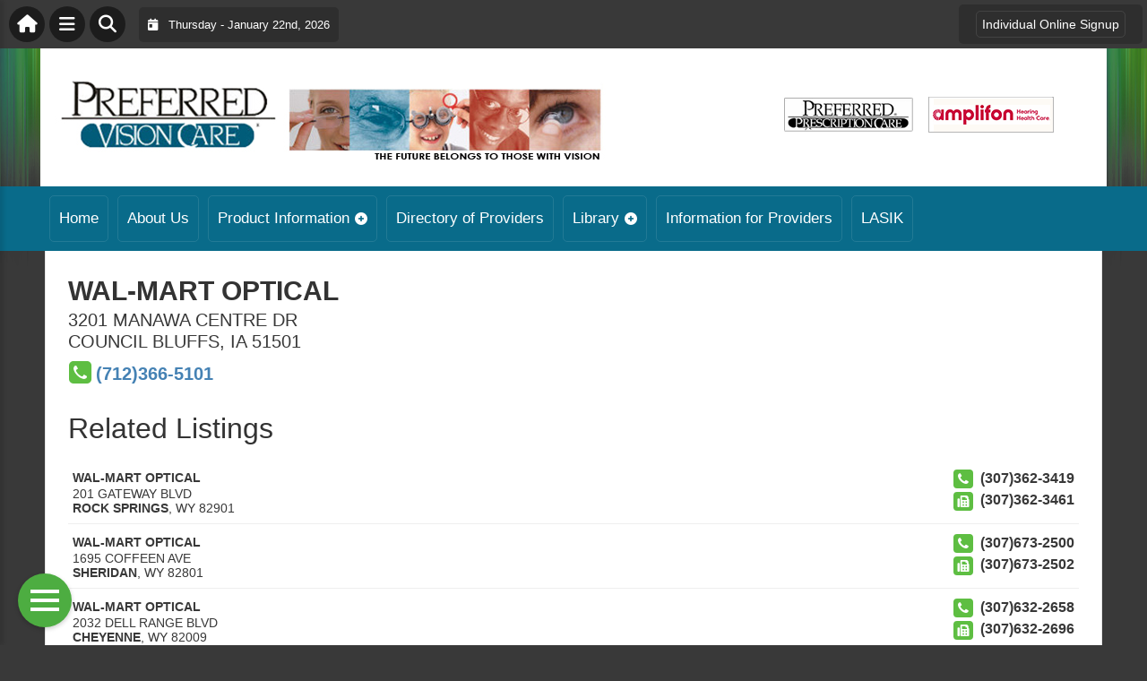

--- FILE ---
content_type: text/html; charset=UTF-8
request_url: https://preferredvisioncare.com/directory/wal-mart-optical-council-bluffs-ia-4130/
body_size: 19210
content:
<!DOCTYPE html>
<html lang="en-US">

<head>
    <meta charset="UTF-8">
    <meta name="viewport" content="width=device-width, initial-scale=1.0, maximum-scale=1">
    <link rel="profile" href="http://gmpg.org/xfn/11">
    <link rel="pingback" href="https://preferredvisioncare.com/xmlrpc.php">

    <title>WAL-MART OPTICAL &#8211; 3201 MANAWA CENTRE DR &#8211; COUNCIL BLUFFS, IA | Preferred Vision Care</title>

    <link rel="alternate" type="application/rss+xml" title="Preferred Vision Care RSS2 Feed" href="https://preferredvisioncare.com/feed/">
    <link rel="alternate" type="application/atom+xml" title="Preferred Vision Care Atom Feed" href="https://preferredvisioncare.com/feed/atom/">

    <meta name='robots' content='max-image-preview:large' />
<link rel='dns-prefetch' href='//maps.googleapis.com' />
<link rel='dns-prefetch' href='//cdnjs.cloudflare.com' />
<link rel="alternate" title="oEmbed (JSON)" type="application/json+oembed" href="https://preferredvisioncare.com/wp-json/oembed/1.0/embed?url=https%3A%2F%2Fpreferredvisioncare.com%2Fdirectory%2Fwal-mart-optical-council-bluffs-ia-4130%2F" />
<link rel="alternate" title="oEmbed (XML)" type="text/xml+oembed" href="https://preferredvisioncare.com/wp-json/oembed/1.0/embed?url=https%3A%2F%2Fpreferredvisioncare.com%2Fdirectory%2Fwal-mart-optical-council-bluffs-ia-4130%2F&#038;format=xml" />
<style id='wp-img-auto-sizes-contain-inline-css' type='text/css'>
img:is([sizes=auto i],[sizes^="auto," i]){contain-intrinsic-size:3000px 1500px}
/*# sourceURL=wp-img-auto-sizes-contain-inline-css */
</style>

<link rel='stylesheet' id='fontawesome-css' href='https://cdnjs.cloudflare.com/ajax/libs/font-awesome/6.5.1/css/all.min.css?ver=6.5.1' type='text/css' media='all' />
<link rel='stylesheet' id='ttb-frontend-css' href='https://preferredvisioncare.com/wp-content/themes/ThemeToolbox/assets/css/front-end.css?ver=1.0.10' type='text/css' media='all' />
<style id='wp-emoji-styles-inline-css' type='text/css'>

	img.wp-smiley, img.emoji {
		display: inline !important;
		border: none !important;
		box-shadow: none !important;
		height: 1em !important;
		width: 1em !important;
		margin: 0 0.07em !important;
		vertical-align: -0.1em !important;
		background: none !important;
		padding: 0 !important;
	}
/*# sourceURL=wp-emoji-styles-inline-css */
</style>
<link rel='stylesheet' id='wp-block-library-css' href='https://preferredvisioncare.com/wp-includes/css/dist/block-library/style.min.css?ver=6.9' type='text/css' media='all' />
<style id='global-styles-inline-css' type='text/css'>
:root{--wp--preset--aspect-ratio--square: 1;--wp--preset--aspect-ratio--4-3: 4/3;--wp--preset--aspect-ratio--3-4: 3/4;--wp--preset--aspect-ratio--3-2: 3/2;--wp--preset--aspect-ratio--2-3: 2/3;--wp--preset--aspect-ratio--16-9: 16/9;--wp--preset--aspect-ratio--9-16: 9/16;--wp--preset--color--black: #000000;--wp--preset--color--cyan-bluish-gray: #abb8c3;--wp--preset--color--white: #ffffff;--wp--preset--color--pale-pink: #f78da7;--wp--preset--color--vivid-red: #cf2e2e;--wp--preset--color--luminous-vivid-orange: #ff6900;--wp--preset--color--luminous-vivid-amber: #fcb900;--wp--preset--color--light-green-cyan: #7bdcb5;--wp--preset--color--vivid-green-cyan: #00d084;--wp--preset--color--pale-cyan-blue: #8ed1fc;--wp--preset--color--vivid-cyan-blue: #0693e3;--wp--preset--color--vivid-purple: #9b51e0;--wp--preset--gradient--vivid-cyan-blue-to-vivid-purple: linear-gradient(135deg,rgb(6,147,227) 0%,rgb(155,81,224) 100%);--wp--preset--gradient--light-green-cyan-to-vivid-green-cyan: linear-gradient(135deg,rgb(122,220,180) 0%,rgb(0,208,130) 100%);--wp--preset--gradient--luminous-vivid-amber-to-luminous-vivid-orange: linear-gradient(135deg,rgb(252,185,0) 0%,rgb(255,105,0) 100%);--wp--preset--gradient--luminous-vivid-orange-to-vivid-red: linear-gradient(135deg,rgb(255,105,0) 0%,rgb(207,46,46) 100%);--wp--preset--gradient--very-light-gray-to-cyan-bluish-gray: linear-gradient(135deg,rgb(238,238,238) 0%,rgb(169,184,195) 100%);--wp--preset--gradient--cool-to-warm-spectrum: linear-gradient(135deg,rgb(74,234,220) 0%,rgb(151,120,209) 20%,rgb(207,42,186) 40%,rgb(238,44,130) 60%,rgb(251,105,98) 80%,rgb(254,248,76) 100%);--wp--preset--gradient--blush-light-purple: linear-gradient(135deg,rgb(255,206,236) 0%,rgb(152,150,240) 100%);--wp--preset--gradient--blush-bordeaux: linear-gradient(135deg,rgb(254,205,165) 0%,rgb(254,45,45) 50%,rgb(107,0,62) 100%);--wp--preset--gradient--luminous-dusk: linear-gradient(135deg,rgb(255,203,112) 0%,rgb(199,81,192) 50%,rgb(65,88,208) 100%);--wp--preset--gradient--pale-ocean: linear-gradient(135deg,rgb(255,245,203) 0%,rgb(182,227,212) 50%,rgb(51,167,181) 100%);--wp--preset--gradient--electric-grass: linear-gradient(135deg,rgb(202,248,128) 0%,rgb(113,206,126) 100%);--wp--preset--gradient--midnight: linear-gradient(135deg,rgb(2,3,129) 0%,rgb(40,116,252) 100%);--wp--preset--font-size--small: 13px;--wp--preset--font-size--medium: 20px;--wp--preset--font-size--large: 36px;--wp--preset--font-size--x-large: 42px;--wp--preset--spacing--20: 0.44rem;--wp--preset--spacing--30: 0.67rem;--wp--preset--spacing--40: 1rem;--wp--preset--spacing--50: 1.5rem;--wp--preset--spacing--60: 2.25rem;--wp--preset--spacing--70: 3.38rem;--wp--preset--spacing--80: 5.06rem;--wp--preset--shadow--natural: 6px 6px 9px rgba(0, 0, 0, 0.2);--wp--preset--shadow--deep: 12px 12px 50px rgba(0, 0, 0, 0.4);--wp--preset--shadow--sharp: 6px 6px 0px rgba(0, 0, 0, 0.2);--wp--preset--shadow--outlined: 6px 6px 0px -3px rgb(255, 255, 255), 6px 6px rgb(0, 0, 0);--wp--preset--shadow--crisp: 6px 6px 0px rgb(0, 0, 0);}:where(.is-layout-flex){gap: 0.5em;}:where(.is-layout-grid){gap: 0.5em;}body .is-layout-flex{display: flex;}.is-layout-flex{flex-wrap: wrap;align-items: center;}.is-layout-flex > :is(*, div){margin: 0;}body .is-layout-grid{display: grid;}.is-layout-grid > :is(*, div){margin: 0;}:where(.wp-block-columns.is-layout-flex){gap: 2em;}:where(.wp-block-columns.is-layout-grid){gap: 2em;}:where(.wp-block-post-template.is-layout-flex){gap: 1.25em;}:where(.wp-block-post-template.is-layout-grid){gap: 1.25em;}.has-black-color{color: var(--wp--preset--color--black) !important;}.has-cyan-bluish-gray-color{color: var(--wp--preset--color--cyan-bluish-gray) !important;}.has-white-color{color: var(--wp--preset--color--white) !important;}.has-pale-pink-color{color: var(--wp--preset--color--pale-pink) !important;}.has-vivid-red-color{color: var(--wp--preset--color--vivid-red) !important;}.has-luminous-vivid-orange-color{color: var(--wp--preset--color--luminous-vivid-orange) !important;}.has-luminous-vivid-amber-color{color: var(--wp--preset--color--luminous-vivid-amber) !important;}.has-light-green-cyan-color{color: var(--wp--preset--color--light-green-cyan) !important;}.has-vivid-green-cyan-color{color: var(--wp--preset--color--vivid-green-cyan) !important;}.has-pale-cyan-blue-color{color: var(--wp--preset--color--pale-cyan-blue) !important;}.has-vivid-cyan-blue-color{color: var(--wp--preset--color--vivid-cyan-blue) !important;}.has-vivid-purple-color{color: var(--wp--preset--color--vivid-purple) !important;}.has-black-background-color{background-color: var(--wp--preset--color--black) !important;}.has-cyan-bluish-gray-background-color{background-color: var(--wp--preset--color--cyan-bluish-gray) !important;}.has-white-background-color{background-color: var(--wp--preset--color--white) !important;}.has-pale-pink-background-color{background-color: var(--wp--preset--color--pale-pink) !important;}.has-vivid-red-background-color{background-color: var(--wp--preset--color--vivid-red) !important;}.has-luminous-vivid-orange-background-color{background-color: var(--wp--preset--color--luminous-vivid-orange) !important;}.has-luminous-vivid-amber-background-color{background-color: var(--wp--preset--color--luminous-vivid-amber) !important;}.has-light-green-cyan-background-color{background-color: var(--wp--preset--color--light-green-cyan) !important;}.has-vivid-green-cyan-background-color{background-color: var(--wp--preset--color--vivid-green-cyan) !important;}.has-pale-cyan-blue-background-color{background-color: var(--wp--preset--color--pale-cyan-blue) !important;}.has-vivid-cyan-blue-background-color{background-color: var(--wp--preset--color--vivid-cyan-blue) !important;}.has-vivid-purple-background-color{background-color: var(--wp--preset--color--vivid-purple) !important;}.has-black-border-color{border-color: var(--wp--preset--color--black) !important;}.has-cyan-bluish-gray-border-color{border-color: var(--wp--preset--color--cyan-bluish-gray) !important;}.has-white-border-color{border-color: var(--wp--preset--color--white) !important;}.has-pale-pink-border-color{border-color: var(--wp--preset--color--pale-pink) !important;}.has-vivid-red-border-color{border-color: var(--wp--preset--color--vivid-red) !important;}.has-luminous-vivid-orange-border-color{border-color: var(--wp--preset--color--luminous-vivid-orange) !important;}.has-luminous-vivid-amber-border-color{border-color: var(--wp--preset--color--luminous-vivid-amber) !important;}.has-light-green-cyan-border-color{border-color: var(--wp--preset--color--light-green-cyan) !important;}.has-vivid-green-cyan-border-color{border-color: var(--wp--preset--color--vivid-green-cyan) !important;}.has-pale-cyan-blue-border-color{border-color: var(--wp--preset--color--pale-cyan-blue) !important;}.has-vivid-cyan-blue-border-color{border-color: var(--wp--preset--color--vivid-cyan-blue) !important;}.has-vivid-purple-border-color{border-color: var(--wp--preset--color--vivid-purple) !important;}.has-vivid-cyan-blue-to-vivid-purple-gradient-background{background: var(--wp--preset--gradient--vivid-cyan-blue-to-vivid-purple) !important;}.has-light-green-cyan-to-vivid-green-cyan-gradient-background{background: var(--wp--preset--gradient--light-green-cyan-to-vivid-green-cyan) !important;}.has-luminous-vivid-amber-to-luminous-vivid-orange-gradient-background{background: var(--wp--preset--gradient--luminous-vivid-amber-to-luminous-vivid-orange) !important;}.has-luminous-vivid-orange-to-vivid-red-gradient-background{background: var(--wp--preset--gradient--luminous-vivid-orange-to-vivid-red) !important;}.has-very-light-gray-to-cyan-bluish-gray-gradient-background{background: var(--wp--preset--gradient--very-light-gray-to-cyan-bluish-gray) !important;}.has-cool-to-warm-spectrum-gradient-background{background: var(--wp--preset--gradient--cool-to-warm-spectrum) !important;}.has-blush-light-purple-gradient-background{background: var(--wp--preset--gradient--blush-light-purple) !important;}.has-blush-bordeaux-gradient-background{background: var(--wp--preset--gradient--blush-bordeaux) !important;}.has-luminous-dusk-gradient-background{background: var(--wp--preset--gradient--luminous-dusk) !important;}.has-pale-ocean-gradient-background{background: var(--wp--preset--gradient--pale-ocean) !important;}.has-electric-grass-gradient-background{background: var(--wp--preset--gradient--electric-grass) !important;}.has-midnight-gradient-background{background: var(--wp--preset--gradient--midnight) !important;}.has-small-font-size{font-size: var(--wp--preset--font-size--small) !important;}.has-medium-font-size{font-size: var(--wp--preset--font-size--medium) !important;}.has-large-font-size{font-size: var(--wp--preset--font-size--large) !important;}.has-x-large-font-size{font-size: var(--wp--preset--font-size--x-large) !important;}
/*# sourceURL=global-styles-inline-css */
</style>

<style id='classic-theme-styles-inline-css' type='text/css'>
/*! This file is auto-generated */
.wp-block-button__link{color:#fff;background-color:#32373c;border-radius:9999px;box-shadow:none;text-decoration:none;padding:calc(.667em + 2px) calc(1.333em + 2px);font-size:1.125em}.wp-block-file__button{background:#32373c;color:#fff;text-decoration:none}
/*# sourceURL=/wp-includes/css/classic-themes.min.css */
</style>
<link rel='stylesheet' id='dtb2-lity-css-css' href='https://preferredvisioncare.com/wp-content/plugins/DirectoryToolboxPro/assets/css/lib/lity.min.css?ver=2.2.1' type='text/css' media='all' />
<link rel='stylesheet' id='dtb2-css-css' href='https://preferredvisioncare.com/wp-content/plugins/DirectoryToolboxPro/assets/css/custom.css?ver=2.0.4' type='text/css' media='all' />
<link rel='stylesheet' id='dtb2-css-custom-css' href='https://preferredvisioncare.com/wp-content/plugins/DirectoryToolboxPro/style.css?ver=2.0.4' type='text/css' media='all' />
<link rel='stylesheet' id='dtb2-common-css' href='https://preferredvisioncare.com/wp-content/plugins/DirectoryToolboxPro/assets/css/common.css?ver=2.0.4' type='text/css' media='all' />
<link rel='stylesheet' id='ttb-main-menu-css' href='https://preferredvisioncare.com/wp-content/themes/ThemeToolbox/includes/menus/css/main-menu-style.css?ver=1.0.10' type='text/css' media='all' />
<link rel='stylesheet' id='ttb-mobile-menu-css' href='https://preferredvisioncare.com/wp-content/themes/ThemeToolbox/includes/menus/css/mobile-menu-style.css?ver=1.0.10' type='text/css' media='all' />
<script type="text/javascript" src="https://preferredvisioncare.com/wp-includes/js/jquery/jquery.min.js?ver=3.7.1" id="jquery-core-js"></script>
<script type="text/javascript" src="https://preferredvisioncare.com/wp-includes/js/jquery/jquery-migrate.min.js?ver=3.4.1" id="jquery-migrate-js"></script>
<link rel="https://api.w.org/" href="https://preferredvisioncare.com/wp-json/" /><link rel="alternate" title="JSON" type="application/json" href="https://preferredvisioncare.com/wp-json/wp/v2/dtb2_listing/4130" /><link rel="EditURI" type="application/rsd+xml" title="RSD" href="https://preferredvisioncare.com/xmlrpc.php?rsd" />
<meta name="generator" content="WordPress 6.9" />
<link rel="canonical" href="https://preferredvisioncare.com/directory/wal-mart-optical-council-bluffs-ia-4130/" />
<link rel='shortlink' href='https://preferredvisioncare.com/?p=4130' />
    <style>
        .dtb2-listings-section .dtb2-basic-listings-title,
        .dtb2-listings-section .dtb2-basic-listings-title:hover /*to fix TTB heading hover styles conflict*/
        {
            background-color: #265E86;
            color: #FFFFFF;
            font-size: 16px;
            font-weight: bold;
            margin-bottom: 5px;
            padding: 8px;
            text-align: center;
        }
    </style>
        <style>
        .dtb_search_form input:not([type=submit]):not([type=button]):not([type=reset]){
            /*line-height: 48px;*/
            min-height: 48px;
            font-size: 17px;
        }
    </style>
    <style type="text/css" ></style>  <style type="text/css">
    :root {
      --site-background-color: #393939;

      --top-bar-bg-color: #393939;
      --top-bar-text-color: #FFFFFF;
      --top-bar-dropdown-bg-color: hsl(0, 0%, 17%);
      --top-bar-dropdown-3-bg-color: hsl(0, 0%, 7%);

      --header-bg-color: ;

      --main-nav-bg-color: #096B8A;
      --main-nav-text-color: #FFFFFF;
      --main-nav-dropdown-bg-color: hsl(194, 88%, 24%);
      --main-nav-dropdown-3-bg-color: hsl(194, 88%, 19%);

      --second-nav-bg-color: #CCC6AD;
      --second-nav-text-color: #333333;
      --second-nav-dropdown-bg-color: hsl(48, 23%, 69%);
      --second-nav-dropdown-3-bg-color: hsl(48, 23%, 64%);

      --footer-bg-color: #096B8A;
      --footer-text-color: #FFFFFF;

      --widget-headline-bg-color: #316da1;
      --widget-headline-text-color: #FFFFFF;
      
      /* Added link colors in 1.0.10 */

      --link-color: #4582b4;
      --link-hover-color: #316da1;
      --link-text-decoration: ;
      --link-hover-text-decoration: underline;

      
      /* Add more variables as needed */



    }


    
        .ttb-post-article .no-thumbnail {
      width: 100%;
      height: 250px;
      background: url(https://preferredvisioncare.com/wp-content/uploads/2024/06/pvc_logo.jpg) center/cover no-repeat;
    }

  </style>
  		<style type="text/css" id="wp-custom-css">
			body {
background: #393939;
    background-repeat: repeat;
  background-image: url(/wp-content/uploads/2014/06/bg.png);
  background-position: top center;
  background-repeat: repeat-x;
  width: 100%;
  overflow-x: hidden;
  color: #383838;

}

.mobile-menu-logo {
    flex: none!important;
}

.ttb-site-header {
	background: white;
}

.ttb-popular-tags {
	display: none;
}

.ttb-home-top-content-widget {
	border: 1px solid #0a556e;
	border-radius: 15px;
	padding: 20px;
}

.ttb-home-top-content-widget h2 {
   color: #0a6c8a;
	font-weight: bold;
}

.ttb-home-top-content-widget img {
   width: 40%;
}

.ttb-main-sidebar-widget {
		border: 1px solid #0a556e;
	border-radius: 15px;
	padding: 20px;
}

.sign_up_btn:hover {
  border: 2px solid #457190;
  border-radius: 20px;
  text-align: center;
  background: #1f537b;
  padding: 15px;
  margin: 0;
  width: 100%;
  display: block;
  color: #fff;
  font-weight: bold;
  text-decoration: none;
}

.sign_up_btn {
  border: 2px solid #05566d;
  border-radius: 20px;
  text-align: center;
  background: #457190;
  padding: 15px;
  margin: 0;
  width: 100%;
  display: block;
  color: #fff;
  font-weight: bold;
  text-decoration: none;
}

        .pvc-container {
            background: #ffffff;
            margin: 0 auto;
            display: flex;
            flex-wrap: wrap;
            align-items: center;
/*             padding: 20px; */
        }
        .pvc-logo img {
            max-width: 330px;
            width: 100%;
        }
        .pvc-header-image {
            flex: 1;
        }
        .pvc-header-image img {
            width: 100%;
            margin-top: 20px;
        }
        .pvc-bottom-right-header {
					text-align:right;
					width: 500px
        }
        .pvc-bottom-right-header a {
            margin-left: 10px;
        }

        /* Responsive design */
        @media (max-width: 768px) {
					
					     .pvc-logo img {
            max-width: 330px;
            width: 100%;
								 text-align: center;
        }
					 .pvc-header-image img {
          display: none;
            }
            .pvc-bottom-right-header {
                flex-direction: column;
		text-align:center;
                width: 100%;
            }
            .pvc-bottom-right-header a {
                margin-left: 0;
                margin-top: 5px;
            }
        }		</style>
		</head>

<body class="wp-singular dtb2_listing-template-default single single-dtb2_listing postid-4130 wp-theme-ThemeToolbox">
    <div id="ttb-main-container">

        <div id="ttb-topnavbar" class="ttb-no-pad">
    <div class="ttb-top-nav-button ttb-top-home-button">
        <a href="https://preferredvisioncare.com"><i class="fa fa-house"></i></a>
    </div>
    <div class="ttb-top-menu-button ttb-menu-trigger-top-bar ttb-top-nav-button">
        <i class="fa fa-bars"></i>
    </div>
    <div class="ttb-top-nav-button ttb-top-search-button">
        <i class="fa fa-search"></i>
    </div>
    <div class="ttb-top-nav-date">
        <div class="ttb-nav-date-wrapper">
            <div class="ttb-top-nav-date-text">
                <i class="fa-solid fa-calendar-day"></i> &nbsp;
                Thursday - January 22nd, 2026            </div>
        </div>
    </div>
    <div class="ttb-top-nav-social">
        <div class="ttb-social-media-icons-header">
                    </div>
    </div>

    <div class="ttb-nav-menu-wrapper ttb-no-pad">
        <div class="ttb-top-bar-navbar">
            <div class="ttb-top-bar-content">
                <nav id="ttb-top-bar-menu" class="ttb-top-bar-navbar"><ul id="menu-top" class="ttb-menu-top-bar"><li id="menu-item-10741" class="menu-item menu-item-type-post_type menu-item-object-page menu-item-10741"><a href="https://preferredvisioncare.com/individual-online-signup/">Individual Online Signup</a></li>
</ul></nav>            </div>
        </div>
    </div>


</div>
</div>


<style>
    /* Overlay background */
    .ttb-search-overlay {
        position: fixed;
        z-index: 1000000000;
        left: 0;
        top: 0;
        width: 100%;
        /* Full width */
        height: 100%;
        /* Full height */
        background-color: rgba(0, 0, 0, 0.9);
        /* Black w/ opacity */
        display: flex;
        align-items: center;
        justify-content: center;
        display: none;
    }

    /* Close button */
    .ttb-close-search-overlay {
        position: absolute;
        top: -1rem;
        right: -1rem;
        font-size: 2rem;
        width: 3.5rem;
        height: 3.5rem;
        border-radius: 50%;
        background: red;
        color: white;
        cursor: pointer;
        display: flex;
        align-items: center;
        justify-content: center;
        box-sizing: border-box;
        line-height: 1;
        padding: 0;
    }

    /* Search box */
    .ttb-search-overlay-content {
        position: relative;
        background-color: #fff;
        padding: 20px;
        border-radius: 5px;
        text-align: center;
        width: auto;
        max-width: 800px;
    }

    /* Search input */
    .ttb-search-overlay-content .search-field {
        width: calc(100% - 120px);
        padding: 10px;
        margin-right: 10px;
        border: 1px solid #ccc;
        border-radius: 5px;
    }

    /* Search button */
    .ttb-search-overlay-content .search-button {
        width: 100px;
        height: 45px;
        border: none;
        background-color: #359749;
        border-radius: 5px;
        color: white;
        cursor: pointer;
    }


    .ttb-popular-tags {
        margin-top: 20px;
    }

    .ttb-popular-tags ul {
        padding: 0;
        list-style-type: none;
        /* Removes the default list styling */
    }

    .ttb-popular-tags li {
        display: inline-block;
        /* Displays the list items inline */
        margin: 15px 5px 0px 0px;
        /* Adds space between the tags */
    }

    .ttb-popular-tags a {
        background-color: #eee;
        /* Light grey background */
        padding: 5px 10px;
        /* Padding around the text */
        border-radius: 5px;
        /* Rounded corners for the tags */
        text-decoration: none;
        /* Removes the underline from the links */
        color: #333;
        /* Dark text color */
        transition: background-color 0.3s;
        /* Smooth transition for hover effect */
    }

    .ttb-popular-tags a:hover {
        background-color: #ddd;
    }

    @media (max-width: 768px) {
        .ttb-search-overlay {
            align-items: flex-start;
            padding-top: 20px;
        }

        .ttb-close-search-overlay {
            top: 10px;
            right: 10px;
        }

        .ttb-search-overlay h1 {
            margin-top: 60px;
            font-size: 22px;
        }

        .ttb-search-overlay-content {
            width: 90%;
            padding: 15px;
        }

        .ttb-search-overlay-content .search-field {
            width: 100%;
        }

        .ttb-search-overlay-content .search-button {
            width: 100%;
            margin-top: 15px;
        }

        .ttb-popular-tags li {
            margin: 10px 5px 0px 0px;
        }

        .ttb-popular-tags a {
            padding: 5px;
        }
    }
</style>

<!-- The Search Overlay -->
<div class="ttb-search-overlay">
    <!-- The Overlay Content -->
    <div class="ttb-search-overlay-content">
        <span class="ttb-close-search-overlay">&times;</span>
        <h1>What can we help you find?</h1>
        <!-- Search form -->
        <form role="search" method="get" action="https://preferredvisioncare.com/" class="search-form">
            <input type="search" class="search-field" placeholder="Type Here ..." name="s" required>
            <button type="submit" class="search-button"><i class="fa fa-search"></i> Search</button>
        </form>
        <div class="ttb-popular-tags">
            <h4>Popular Content Tags</h4>
            <ul>
                            </ul>
        </div>
    </div>
</div>
<script>
    jQuery(document).ready(function($) {
        // Open search overlay
        $('.ttb-top-search-button').on('click', function() {
            $('.ttb-search-overlay').css('display', 'flex').hide().fadeIn(200);
            $('.search-field').focus();
        });

        // Close search overlay
        $('.ttb-close-search-overlay').on('click', function() {
            $('.ttb-search-overlay').fadeOut(200, function() {
                $(this).css('display', 'none');
            });
        });

        // Close overlay on search submit
        $('.search-form').on('submit', function() {
            $('.ttb-search-overlay').fadeOut(200, function() {
                $(this).css('display', 'none');
            });
        });
    });
</script>
        <div class="ttb-site-header-container">
            <header class="ttb-site-header">
                            <div class="ttb-header-widget-area">
                                            <div id="custom_html-4" class="widget_text ttb-header-banner-widget widget_custom_html"><div class="textwidget custom-html-widget"><div class="pvc-container">
        <div class="pvc-logo">
            <a href="/"><img src="/img/pvc_logo.jpg" alt="Logo"></a>
        </div>
        <div class="pvc-header-image">
            <img src="/img/pvc_header1.jpg" alt="Header Image">
        </div>
        <div class="pvc-bottom-right-header">
            <a href="/preferred-prescription-care/"><img src="https://preferredvisioncare.com/wp-content/themes/pvc/images/prescrip.png" alt="Preferred Prescription Care"></a>
            <a href="/amplifon/"><img src="https://preferredvisioncare.com/wp-content/themes/pvc/images/Amplifon.png" alt="Amplifon" border="0"></a>
        </div>
    </div></div></div>                                    </div>
            </header>
        </div>





        <div class="ttb-navbar">
            <div class="ttb-navbar-content">
                <nav id="ttb-main-menu" class="ttb-navbar"><ul id="menu-main-menu" class="ttb-menu"><li id="menu-item-438" class="menu-item menu-item-type-custom menu-item-object-custom menu-item-438"><a href="/">Home</a></li>
<li id="menu-item-439" class="menu-item menu-item-type-post_type menu-item-object-page menu-item-439"><a href="https://preferredvisioncare.com/about/">About Us</a></li>
<li id="menu-item-440" class="menu-item menu-item-type-post_type menu-item-object-page menu-item-has-children menu-item-440"><a href="https://preferredvisioncare.com/product-information/">Product Information</a>
<ul class="sub-menu">
	<li id="menu-item-441" class="menu-item menu-item-type-post_type menu-item-object-page menu-item-441"><a href="https://preferredvisioncare.com/product-information/preferred-vision-care-basic/">PREFERRED VISION CARE BASIC®</a></li>
	<li id="menu-item-442" class="menu-item menu-item-type-post_type menu-item-object-page menu-item-442"><a href="https://preferredvisioncare.com/product-information/preferred-vision-care-plus/">PREFERRED VISION CARE PLUS®</a></li>
</ul>
</li>
<li id="menu-item-443" class="menu-item menu-item-type-post_type menu-item-object-page menu-item-443"><a href="https://preferredvisioncare.com/directory-of-providers/">Directory of Providers</a></li>
<li id="menu-item-444" class="menu-item menu-item-type-post_type menu-item-object-page menu-item-has-children menu-item-444"><a href="https://preferredvisioncare.com/library/">Library</a>
<ul class="sub-menu">
	<li id="menu-item-445" class="menu-item menu-item-type-post_type menu-item-object-page menu-item-445"><a href="https://preferredvisioncare.com/library/links/">Links</a></li>
</ul>
</li>
<li id="menu-item-446" class="menu-item menu-item-type-post_type menu-item-object-page menu-item-446"><a href="https://preferredvisioncare.com/information-for-providers/">Information for Providers</a></li>
<li id="menu-item-447" class="menu-item menu-item-type-post_type menu-item-object-page menu-item-447"><a href="https://preferredvisioncare.com/lasi/">LASIK</a></li>
</ul></nav>            </div>
        </div>


        <div class="ttb-second-navbar">
            <div class="ttb-second-content">
                            </div>
        </div>





        <div class="ttb-hamburger-menu-trigger">
            <i class="fa-solid fa-bars"></i> Open Menu
        </div>

        <script>
            document.querySelectorAll('.ttb-menu-item-has-children > a').forEach(item => {
                console.log('menu working?');
                item.addEventListener('click', function(e) {
                    console.log('menu working?');
                    const nextElement = item.nextElementSibling;
                    if (nextElement && nextElement.classList.contains('ttb-sub-menu')) {
                        e.preventDefault(); // Prevent the link from activating
                        nextElement.classList.toggle('active'); // Toggle visibility of the submenu
                    }
                });
            });
        </script>
        <div id="ttb-site-content-container">



                            <div id="breadcrumbwrap" class="col-xs-12">
                    <div class="ttb-breadcrumbs" itemscope itemtype="http://schema.org/BreadcrumbList"><span itemprop="itemListElement" itemscope itemtype="http://schema.org/ListItem"><a class="breadcrumbs__link" href="https://preferredvisioncare.com/" itemprop="item"><span itemprop="name"><i class='fa fa-home'></i><span class='sr-only'>Home</span></span></a><meta itemprop="position" content="1" /></span><span class="ttb-breadcrumbs__separator"> › </span><span itemprop="itemListElement" itemscope itemtype="http://schema.org/ListItem"><a class="breadcrumbs__link" href="" itemprop="item"><span itemprop="name">Directory Listings</span></a><meta itemprop="position" content="2" /></span><span class="ttb-breadcrumbs__separator"> › </span><span class="ttb-breadcrumbs__current">WAL-MART OPTICAL</span></div><!-- .breadcrumbs -->                </div>
            

<div class="ttb-post-container">
  <!-- Page Welcome Content -->
  <div class="ttb-post-welcome ttb-theme-padding-none">
      </div>

  <!-- Determine if the sidebar should be displayed -->
  
  <div class="ttb-post-content full-width-post clearfix">
    <!-- Main Content Section -->
    <div id="ttb-content" class="ttb-theme-padding">
              <div class="ttb-post" id="ttb-post-4130">
    
            <div class="dtb_listing_details" >
                <div class="dtb_main_info_wrap" >
                    
                    
                    <div class="dtb_main_info">

                        <div class="dtb-single-title-wrap">
                            <h1 class="dtb_detail_title ttb-post-h1" itemprop="name">WAL-MART OPTICAL</h1>
                                                    </div>

                        <ul class="listing-social-links">
    
                    
</ul>
                        <address class="listing-address" itemprop="address">
    <span class="listing-address__street" itemprop="streetAddress">
        3201 MANAWA CENTRE DR            </span>
            <span class="listing-address__city" itemprop="addressLocality">COUNCIL BLUFFS</span>,
                <span class="listing-address__region" itemprop="addressRegion">IA</span> 
                <span class="listing-address__zip" itemprop="postalCode">51501</span>
    </address>                        
                        <ul class="listing-links">
            <li class="dtb_detail_phone" >
            <a href="tel:(712)366-5101" title="Phone Number of WAL-MART OPTICAL">
                <span class="dtb-icon-phone-square dtb-icon-phone-color"></span>
                <span itemprop="telephone" >(712)366-5101</span>
            </a>
        </li>
    
    
    <!-- <li class="listing-social"> -->
            <!-- </li> -->
</ul>                        
                    </div>
                    
                </div>
                
                
                                                
                                                
            </div>


                                                
                        
                                                    <div class="dtb_detail_section dtb_detail_related"> 
                    <style>
    .dtb2-related-listings {
        
                --dtb-basic-listing-item-odd-bg: #FFFFFF;
        
                --dtb-basic-listing-item-even-bg: #edf3f5;
                    
                --dtb-listing-item-name-color: #282A59;
                    
                --dtb-listing-item-action-phone-bg: #333333;
                    
                --dtb-listing-item-action-map-bg: #0000CC;
            }
</style>

<h3 class="dtb2-related-listings-title">Related Listings</h3>

<div class="dtb2-related-listings">
            
<div class="dtb_item" itemscope itemtype="http://schema.org/LocalBusiness">
    <div class="dtb_item_wrap" >
        <div class="dtbf_left">
            <div class="dtb_item_wrap">
                                        
                    <div class="dtb_item_name">
                                                <a title="WAL-MART OPTICAL in ROCK SPRINGS, WY" href="https://preferredvisioncare.com/directory/wal-mart-optical-rock-springs-wy-10603/">
                            <span itemprop="name">
                                WAL-MART OPTICAL                            </span>
                        </a>   
                    </div>
                
                    <div class="dtb_item_meta">
                                                <div class="dtb_item_pricerange" style="display: none;">
                            <span itemprop="priceRange">--</span>
                        </div>
                    </div>

                    <div class="dtb_item_address" itemprop="address" itemscope itemtype="http://schema.org/PostalAddress">
                                                <span class="street_address1" itemprop="streetAddress">
                            201 GATEWAY BLVD                                                    </span>
                                                                        <span class="address_city" itemprop="addressLocality"><a href="/directory/wal-mart-optical-council-bluffs-ia-4130/?city=ROCK SPRINGS" title="Click to filter listings by city">ROCK SPRINGS</a></span>, 
                                                                        <span class="address_state" itemprop="addressRegion">WY</span> 
                                                                        <span class="address_zip" itemprop="postalCode">82901</span>
                                            </div>
                    
              </div>
        </div>

        <div class="dtbf_right">
                            <div class="dtb_item_phone" title="Phone Number for WAL-MART OPTICAL in ROCK SPRINGS, WY">
                    <span class="dtb-icon-phone dtb-icon-phone-bg"></span><span itemprop="telephone">(307)362-3419</span>
                </div>
                                        <div class="dtb_item_phone" title="Fax for WAL-MART OPTICAL in ROCK SPRINGS, WY">
                    <!--<span class="dtb-icon-phone dtb-icon-phone-bg"></span>-->
                    <svg class="dtb-icon-fax dtb-icon-phone-bg" style="padding: 4px;">
                        <use xlink:href="#dtb2-icon-fax" xmlns:xlink="http://www.w3.org/1999/xlink"></use>
                    </svg><span itemprop="fax">(307)362-3461</span>
                </div>
                            
                    </div>
    </div>
</div>            
<div class="dtb_item" itemscope itemtype="http://schema.org/LocalBusiness">
    <div class="dtb_item_wrap" >
        <div class="dtbf_left">
            <div class="dtb_item_wrap">
                                        
                    <div class="dtb_item_name">
                                                <a title="WAL-MART OPTICAL in SHERIDAN, WY" href="https://preferredvisioncare.com/directory/wal-mart-optical-sheridan-wy-10604/">
                            <span itemprop="name">
                                WAL-MART OPTICAL                            </span>
                        </a>   
                    </div>
                
                    <div class="dtb_item_meta">
                                                <div class="dtb_item_pricerange" style="display: none;">
                            <span itemprop="priceRange">--</span>
                        </div>
                    </div>

                    <div class="dtb_item_address" itemprop="address" itemscope itemtype="http://schema.org/PostalAddress">
                                                <span class="street_address1" itemprop="streetAddress">
                            1695 COFFEEN AVE                                                    </span>
                                                                        <span class="address_city" itemprop="addressLocality"><a href="/directory/wal-mart-optical-council-bluffs-ia-4130/?city=SHERIDAN" title="Click to filter listings by city">SHERIDAN</a></span>, 
                                                                        <span class="address_state" itemprop="addressRegion">WY</span> 
                                                                        <span class="address_zip" itemprop="postalCode">82801</span>
                                            </div>
                    
              </div>
        </div>

        <div class="dtbf_right">
                            <div class="dtb_item_phone" title="Phone Number for WAL-MART OPTICAL in SHERIDAN, WY">
                    <span class="dtb-icon-phone dtb-icon-phone-bg"></span><span itemprop="telephone">(307)673-2500</span>
                </div>
                                        <div class="dtb_item_phone" title="Fax for WAL-MART OPTICAL in SHERIDAN, WY">
                    <!--<span class="dtb-icon-phone dtb-icon-phone-bg"></span>-->
                    <svg class="dtb-icon-fax dtb-icon-phone-bg" style="padding: 4px;">
                        <use xlink:href="#dtb2-icon-fax" xmlns:xlink="http://www.w3.org/1999/xlink"></use>
                    </svg><span itemprop="fax">(307)673-2502</span>
                </div>
                            
                    </div>
    </div>
</div>            
<div class="dtb_item" itemscope itemtype="http://schema.org/LocalBusiness">
    <div class="dtb_item_wrap" >
        <div class="dtbf_left">
            <div class="dtb_item_wrap">
                                        
                    <div class="dtb_item_name">
                                                <a title="WAL-MART OPTICAL in CHEYENNE, WY" href="https://preferredvisioncare.com/directory/wal-mart-optical-cheyenne-wy-10597/">
                            <span itemprop="name">
                                WAL-MART OPTICAL                            </span>
                        </a>   
                    </div>
                
                    <div class="dtb_item_meta">
                                                <div class="dtb_item_pricerange" style="display: none;">
                            <span itemprop="priceRange">--</span>
                        </div>
                    </div>

                    <div class="dtb_item_address" itemprop="address" itemscope itemtype="http://schema.org/PostalAddress">
                                                <span class="street_address1" itemprop="streetAddress">
                            2032 DELL RANGE BLVD                                                    </span>
                                                                        <span class="address_city" itemprop="addressLocality"><a href="/directory/wal-mart-optical-council-bluffs-ia-4130/?city=CHEYENNE" title="Click to filter listings by city">CHEYENNE</a></span>, 
                                                                        <span class="address_state" itemprop="addressRegion">WY</span> 
                                                                        <span class="address_zip" itemprop="postalCode">82009</span>
                                            </div>
                    
              </div>
        </div>

        <div class="dtbf_right">
                            <div class="dtb_item_phone" title="Phone Number for WAL-MART OPTICAL in CHEYENNE, WY">
                    <span class="dtb-icon-phone dtb-icon-phone-bg"></span><span itemprop="telephone">(307)632-2658</span>
                </div>
                                        <div class="dtb_item_phone" title="Fax for WAL-MART OPTICAL in CHEYENNE, WY">
                    <!--<span class="dtb-icon-phone dtb-icon-phone-bg"></span>-->
                    <svg class="dtb-icon-fax dtb-icon-phone-bg" style="padding: 4px;">
                        <use xlink:href="#dtb2-icon-fax" xmlns:xlink="http://www.w3.org/1999/xlink"></use>
                    </svg><span itemprop="fax">(307)632-2696</span>
                </div>
                            
                    </div>
    </div>
</div>            
<div class="dtb_item" itemscope itemtype="http://schema.org/LocalBusiness">
    <div class="dtb_item_wrap" >
        <div class="dtbf_left">
            <div class="dtb_item_wrap">
                                        
                    <div class="dtb_item_name">
                                                <a title="WAL-MART OPTICAL in CODY, WY" href="https://preferredvisioncare.com/directory/wal-mart-optical-cody-wy-10598/">
                            <span itemprop="name">
                                WAL-MART OPTICAL                            </span>
                        </a>   
                    </div>
                
                    <div class="dtb_item_meta">
                                                <div class="dtb_item_pricerange" style="display: none;">
                            <span itemprop="priceRange">--</span>
                        </div>
                    </div>

                    <div class="dtb_item_address" itemprop="address" itemscope itemtype="http://schema.org/PostalAddress">
                                                <span class="street_address1" itemprop="streetAddress">
                            321 YELLOWSTONE AVE                                                    </span>
                                                                        <span class="address_city" itemprop="addressLocality"><a href="/directory/wal-mart-optical-council-bluffs-ia-4130/?city=CODY" title="Click to filter listings by city">CODY</a></span>, 
                                                                        <span class="address_state" itemprop="addressRegion">WY</span> 
                                                                        <span class="address_zip" itemprop="postalCode">82414</span>
                                            </div>
                    
              </div>
        </div>

        <div class="dtbf_right">
                            <div class="dtb_item_phone" title="Phone Number for WAL-MART OPTICAL in CODY, WY">
                    <span class="dtb-icon-phone dtb-icon-phone-bg"></span><span itemprop="telephone">(307)587-0549</span>
                </div>
                                        <div class="dtb_item_phone" title="Fax for WAL-MART OPTICAL in CODY, WY">
                    <!--<span class="dtb-icon-phone dtb-icon-phone-bg"></span>-->
                    <svg class="dtb-icon-fax dtb-icon-phone-bg" style="padding: 4px;">
                        <use xlink:href="#dtb2-icon-fax" xmlns:xlink="http://www.w3.org/1999/xlink"></use>
                    </svg><span itemprop="fax">(307)587-0551</span>
                </div>
                            
                    </div>
    </div>
</div>            
<div class="dtb_item" itemscope itemtype="http://schema.org/LocalBusiness">
    <div class="dtb_item_wrap" >
        <div class="dtbf_left">
            <div class="dtb_item_wrap">
                                        
                    <div class="dtb_item_name">
                                                <a title="WAL-MART OPTICAL in EVANSTON, WY" href="https://preferredvisioncare.com/directory/wal-mart-optical-evanston-wy-10599/">
                            <span itemprop="name">
                                WAL-MART OPTICAL                            </span>
                        </a>   
                    </div>
                
                    <div class="dtb_item_meta">
                                                <div class="dtb_item_pricerange" style="display: none;">
                            <span itemprop="priceRange">--</span>
                        </div>
                    </div>

                    <div class="dtb_item_address" itemprop="address" itemscope itemtype="http://schema.org/PostalAddress">
                                                <span class="street_address1" itemprop="streetAddress">
                            125 N 2ND ST                                                    </span>
                                                                        <span class="address_city" itemprop="addressLocality"><a href="/directory/wal-mart-optical-council-bluffs-ia-4130/?city=EVANSTON" title="Click to filter listings by city">EVANSTON</a></span>, 
                                                                        <span class="address_state" itemprop="addressRegion">WY</span> 
                                                                        <span class="address_zip" itemprop="postalCode">82930</span>
                                            </div>
                    
              </div>
        </div>

        <div class="dtbf_right">
                            <div class="dtb_item_phone" title="Phone Number for WAL-MART OPTICAL in EVANSTON, WY">
                    <span class="dtb-icon-phone dtb-icon-phone-bg"></span><span itemprop="telephone">(307)789-9573</span>
                </div>
                                        <div class="dtb_item_phone" title="Fax for WAL-MART OPTICAL in EVANSTON, WY">
                    <!--<span class="dtb-icon-phone dtb-icon-phone-bg"></span>-->
                    <svg class="dtb-icon-fax dtb-icon-phone-bg" style="padding: 4px;">
                        <use xlink:href="#dtb2-icon-fax" xmlns:xlink="http://www.w3.org/1999/xlink"></use>
                    </svg><span itemprop="fax">(307)789-9575</span>
                </div>
                            
                    </div>
    </div>
</div>            
<div class="dtb_item" itemscope itemtype="http://schema.org/LocalBusiness">
    <div class="dtb_item_wrap" >
        <div class="dtbf_left">
            <div class="dtb_item_wrap">
                                        
                    <div class="dtb_item_name">
                                                <a title="WAL-MART OPTICAL in GILLETTE, WY" href="https://preferredvisioncare.com/directory/wal-mart-optical-gillette-wy-10600/">
                            <span itemprop="name">
                                WAL-MART OPTICAL                            </span>
                        </a>   
                    </div>
                
                    <div class="dtb_item_meta">
                                                <div class="dtb_item_pricerange" style="display: none;">
                            <span itemprop="priceRange">--</span>
                        </div>
                    </div>

                    <div class="dtb_item_address" itemprop="address" itemscope itemtype="http://schema.org/PostalAddress">
                                                <span class="street_address1" itemprop="streetAddress">
                            2300 S DOUGLAS HWY                                                    </span>
                                                                        <span class="address_city" itemprop="addressLocality"><a href="/directory/wal-mart-optical-council-bluffs-ia-4130/?city=GILLETTE" title="Click to filter listings by city">GILLETTE</a></span>, 
                                                                        <span class="address_state" itemprop="addressRegion">WY</span> 
                                                                        <span class="address_zip" itemprop="postalCode">82718</span>
                                            </div>
                    
              </div>
        </div>

        <div class="dtbf_right">
                            <div class="dtb_item_phone" title="Phone Number for WAL-MART OPTICAL in GILLETTE, WY">
                    <span class="dtb-icon-phone dtb-icon-phone-bg"></span><span itemprop="telephone">(307)685-8108</span>
                </div>
                                        <div class="dtb_item_phone" title="Fax for WAL-MART OPTICAL in GILLETTE, WY">
                    <!--<span class="dtb-icon-phone dtb-icon-phone-bg"></span>-->
                    <svg class="dtb-icon-fax dtb-icon-phone-bg" style="padding: 4px;">
                        <use xlink:href="#dtb2-icon-fax" xmlns:xlink="http://www.w3.org/1999/xlink"></use>
                    </svg><span itemprop="fax">(307)685-8187</span>
                </div>
                            
                    </div>
    </div>
</div>            
<div class="dtb_item" itemscope itemtype="http://schema.org/LocalBusiness">
    <div class="dtb_item_wrap" >
        <div class="dtbf_left">
            <div class="dtb_item_wrap">
                                        
                    <div class="dtb_item_name">
                                                <a title="WAL-MART OPTICAL in LARAMIE, WY" href="https://preferredvisioncare.com/directory/wal-mart-optical-laramie-wy-10601/">
                            <span itemprop="name">
                                WAL-MART OPTICAL                            </span>
                        </a>   
                    </div>
                
                    <div class="dtb_item_meta">
                                                <div class="dtb_item_pricerange" style="display: none;">
                            <span itemprop="priceRange">--</span>
                        </div>
                    </div>

                    <div class="dtb_item_address" itemprop="address" itemscope itemtype="http://schema.org/PostalAddress">
                                                <span class="street_address1" itemprop="streetAddress">
                            4308 E GRAND AVE                                                    </span>
                                                                        <span class="address_city" itemprop="addressLocality"><a href="/directory/wal-mart-optical-council-bluffs-ia-4130/?city=LARAMIE" title="Click to filter listings by city">LARAMIE</a></span>, 
                                                                        <span class="address_state" itemprop="addressRegion">WY</span> 
                                                                        <span class="address_zip" itemprop="postalCode">82070</span>
                                            </div>
                    
              </div>
        </div>

        <div class="dtbf_right">
                            <div class="dtb_item_phone" title="Phone Number for WAL-MART OPTICAL in LARAMIE, WY">
                    <span class="dtb-icon-phone dtb-icon-phone-bg"></span><span itemprop="telephone">(307)755-0248</span>
                </div>
                                        <div class="dtb_item_phone" title="Fax for WAL-MART OPTICAL in LARAMIE, WY">
                    <!--<span class="dtb-icon-phone dtb-icon-phone-bg"></span>-->
                    <svg class="dtb-icon-fax dtb-icon-phone-bg" style="padding: 4px;">
                        <use xlink:href="#dtb2-icon-fax" xmlns:xlink="http://www.w3.org/1999/xlink"></use>
                    </svg><span itemprop="fax">(307)755-0276</span>
                </div>
                            
                    </div>
    </div>
</div>            
<div class="dtb_item" itemscope itemtype="http://schema.org/LocalBusiness">
    <div class="dtb_item_wrap" >
        <div class="dtbf_left">
            <div class="dtb_item_wrap">
                                        
                    <div class="dtb_item_name">
                                                <a title="WAL-MART OPTICAL in RIVERTON, WY" href="https://preferredvisioncare.com/directory/wal-mart-optical-riverton-wy-10602/">
                            <span itemprop="name">
                                WAL-MART OPTICAL                            </span>
                        </a>   
                    </div>
                
                    <div class="dtb_item_meta">
                                                <div class="dtb_item_pricerange" style="display: none;">
                            <span itemprop="priceRange">--</span>
                        </div>
                    </div>

                    <div class="dtb_item_address" itemprop="address" itemscope itemtype="http://schema.org/PostalAddress">
                                                <span class="street_address1" itemprop="streetAddress">
                            1733 N FEDERAL BLVD                                                    </span>
                                                                        <span class="address_city" itemprop="addressLocality"><a href="/directory/wal-mart-optical-council-bluffs-ia-4130/?city=RIVERTON" title="Click to filter listings by city">RIVERTON</a></span>, 
                                                                        <span class="address_state" itemprop="addressRegion">WY</span> 
                                                                        <span class="address_zip" itemprop="postalCode">82501</span>
                                            </div>
                    
              </div>
        </div>

        <div class="dtbf_right">
                            <div class="dtb_item_phone" title="Phone Number for WAL-MART OPTICAL in RIVERTON, WY">
                    <span class="dtb-icon-phone dtb-icon-phone-bg"></span><span itemprop="telephone">(307)857-4491</span>
                </div>
                                        <div class="dtb_item_phone" title="Fax for WAL-MART OPTICAL in RIVERTON, WY">
                    <!--<span class="dtb-icon-phone dtb-icon-phone-bg"></span>-->
                    <svg class="dtb-icon-fax dtb-icon-phone-bg" style="padding: 4px;">
                        <use xlink:href="#dtb2-icon-fax" xmlns:xlink="http://www.w3.org/1999/xlink"></use>
                    </svg><span itemprop="fax">(307)857-4493</span>
                </div>
                            
                    </div>
    </div>
</div>            
<div class="dtb_item" itemscope itemtype="http://schema.org/LocalBusiness">
    <div class="dtb_item_wrap" >
        <div class="dtbf_left">
            <div class="dtb_item_wrap">
                                        
                    <div class="dtb_item_name">
                                                <a title="WAL-MART OPTICAL in CASPER, WY" href="https://preferredvisioncare.com/directory/wal-mart-optical-casper-wy-10596/">
                            <span itemprop="name">
                                WAL-MART OPTICAL                            </span>
                        </a>   
                    </div>
                
                    <div class="dtb_item_meta">
                                                <div class="dtb_item_pricerange" style="display: none;">
                            <span itemprop="priceRange">--</span>
                        </div>
                    </div>

                    <div class="dtb_item_address" itemprop="address" itemscope itemtype="http://schema.org/PostalAddress">
                                                <span class="street_address1" itemprop="streetAddress">
                            4255 CY AVE                                                    </span>
                                                                        <span class="address_city" itemprop="addressLocality"><a href="/directory/wal-mart-optical-council-bluffs-ia-4130/?city=CASPER" title="Click to filter listings by city">CASPER</a></span>, 
                                                                        <span class="address_state" itemprop="addressRegion">WY</span> 
                                                                        <span class="address_zip" itemprop="postalCode">82604</span>
                                            </div>
                    
              </div>
        </div>

        <div class="dtbf_right">
                            <div class="dtb_item_phone" title="Phone Number for WAL-MART OPTICAL in CASPER, WY">
                    <span class="dtb-icon-phone dtb-icon-phone-bg"></span><span itemprop="telephone">(307)232-9610</span>
                </div>
                                        <div class="dtb_item_phone" title="Fax for WAL-MART OPTICAL in CASPER, WY">
                    <!--<span class="dtb-icon-phone dtb-icon-phone-bg"></span>-->
                    <svg class="dtb-icon-fax dtb-icon-phone-bg" style="padding: 4px;">
                        <use xlink:href="#dtb2-icon-fax" xmlns:xlink="http://www.w3.org/1999/xlink"></use>
                    </svg><span itemprop="fax">(307)232-9612</span>
                </div>
                            
                    </div>
    </div>
</div>            
<div class="dtb_item" itemscope itemtype="http://schema.org/LocalBusiness">
    <div class="dtb_item_wrap" >
        <div class="dtbf_left">
            <div class="dtb_item_wrap">
                                        
                    <div class="dtb_item_name">
                                                <a title="WAL-MART OPTICAL in WISCONSIN RAPIDS, WI" href="https://preferredvisioncare.com/directory/wal-mart-optical-wisconsin-rapids-wi-10571/">
                            <span itemprop="name">
                                WAL-MART OPTICAL                            </span>
                        </a>   
                    </div>
                
                    <div class="dtb_item_meta">
                                                <div class="dtb_item_pricerange" style="display: none;">
                            <span itemprop="priceRange">--</span>
                        </div>
                    </div>

                    <div class="dtb_item_address" itemprop="address" itemscope itemtype="http://schema.org/PostalAddress">
                                                <span class="street_address1" itemprop="streetAddress">
                            4331 8TH ST S                                                    </span>
                                                                        <span class="address_city" itemprop="addressLocality"><a href="/directory/wal-mart-optical-council-bluffs-ia-4130/?city=WISCONSIN RAPIDS" title="Click to filter listings by city">WISCONSIN RAPIDS</a></span>, 
                                                                        <span class="address_state" itemprop="addressRegion">WI</span> 
                                                                        <span class="address_zip" itemprop="postalCode">54494</span>
                                            </div>
                    
              </div>
        </div>

        <div class="dtbf_right">
                            <div class="dtb_item_phone" title="Phone Number for WAL-MART OPTICAL in WISCONSIN RAPIDS, WI">
                    <span class="dtb-icon-phone dtb-icon-phone-bg"></span><span itemprop="telephone">(715)423-3029</span>
                </div>
                                        <div class="dtb_item_phone" title="Fax for WAL-MART OPTICAL in WISCONSIN RAPIDS, WI">
                    <!--<span class="dtb-icon-phone dtb-icon-phone-bg"></span>-->
                    <svg class="dtb-icon-fax dtb-icon-phone-bg" style="padding: 4px;">
                        <use xlink:href="#dtb2-icon-fax" xmlns:xlink="http://www.w3.org/1999/xlink"></use>
                    </svg><span itemprop="fax">(715)423-3185</span>
                </div>
                            
                    </div>
    </div>
</div>            
<div class="dtb_item" itemscope itemtype="http://schema.org/LocalBusiness">
    <div class="dtb_item_wrap" >
        <div class="dtbf_left">
            <div class="dtb_item_wrap">
                                        
                    <div class="dtb_item_name">
                                                <a title="WAL-MART OPTICAL in TOMAH, WI" href="https://preferredvisioncare.com/directory/wal-mart-optical-tomah-wi-10564/">
                            <span itemprop="name">
                                WAL-MART OPTICAL                            </span>
                        </a>   
                    </div>
                
                    <div class="dtb_item_meta">
                                                <div class="dtb_item_pricerange" style="display: none;">
                            <span itemprop="priceRange">--</span>
                        </div>
                    </div>

                    <div class="dtb_item_address" itemprop="address" itemscope itemtype="http://schema.org/PostalAddress">
                                                <span class="street_address1" itemprop="streetAddress">
                            222 W MCCOY BLVD                                                    </span>
                                                                        <span class="address_city" itemprop="addressLocality"><a href="/directory/wal-mart-optical-council-bluffs-ia-4130/?city=TOMAH" title="Click to filter listings by city">TOMAH</a></span>, 
                                                                        <span class="address_state" itemprop="addressRegion">WI</span> 
                                                                        <span class="address_zip" itemprop="postalCode">54660</span>
                                            </div>
                    
              </div>
        </div>

        <div class="dtbf_right">
                            <div class="dtb_item_phone" title="Phone Number for WAL-MART OPTICAL in TOMAH, WI">
                    <span class="dtb-icon-phone dtb-icon-phone-bg"></span><span itemprop="telephone">(608)372-1813</span>
                </div>
                                        <div class="dtb_item_phone" title="Fax for WAL-MART OPTICAL in TOMAH, WI">
                    <!--<span class="dtb-icon-phone dtb-icon-phone-bg"></span>-->
                    <svg class="dtb-icon-fax dtb-icon-phone-bg" style="padding: 4px;">
                        <use xlink:href="#dtb2-icon-fax" xmlns:xlink="http://www.w3.org/1999/xlink"></use>
                    </svg><span itemprop="fax">(608)372-1824</span>
                </div>
                            
                    </div>
    </div>
</div>            
<div class="dtb_item" itemscope itemtype="http://schema.org/LocalBusiness">
    <div class="dtb_item_wrap" >
        <div class="dtbf_left">
            <div class="dtb_item_wrap">
                                        
                    <div class="dtb_item_name">
                                                <a title="WAL-MART OPTICAL in WATERTOWN, WI" href="https://preferredvisioncare.com/directory/wal-mart-optical-watertown-wi-10565/">
                            <span itemprop="name">
                                WAL-MART OPTICAL                            </span>
                        </a>   
                    </div>
                
                    <div class="dtb_item_meta">
                                                <div class="dtb_item_pricerange" style="display: none;">
                            <span itemprop="priceRange">--</span>
                        </div>
                    </div>

                    <div class="dtb_item_address" itemprop="address" itemscope itemtype="http://schema.org/PostalAddress">
                                                <span class="street_address1" itemprop="streetAddress">
                            1901 MARKET WAY                                                    </span>
                                                                        <span class="address_city" itemprop="addressLocality"><a href="/directory/wal-mart-optical-council-bluffs-ia-4130/?city=WATERTOWN" title="Click to filter listings by city">WATERTOWN</a></span>, 
                                                                        <span class="address_state" itemprop="addressRegion">WI</span> 
                                                                        <span class="address_zip" itemprop="postalCode">53094</span>
                                            </div>
                    
              </div>
        </div>

        <div class="dtbf_right">
                            <div class="dtb_item_phone" title="Phone Number for WAL-MART OPTICAL in WATERTOWN, WI">
                    <span class="dtb-icon-phone dtb-icon-phone-bg"></span><span itemprop="telephone">(920)261-8859</span>
                </div>
                                        <div class="dtb_item_phone" title="Fax for WAL-MART OPTICAL in WATERTOWN, WI">
                    <!--<span class="dtb-icon-phone dtb-icon-phone-bg"></span>-->
                    <svg class="dtb-icon-fax dtb-icon-phone-bg" style="padding: 4px;">
                        <use xlink:href="#dtb2-icon-fax" xmlns:xlink="http://www.w3.org/1999/xlink"></use>
                    </svg><span itemprop="fax">(920)261-6480</span>
                </div>
                            
                    </div>
    </div>
</div>            
<div class="dtb_item" itemscope itemtype="http://schema.org/LocalBusiness">
    <div class="dtb_item_wrap" >
        <div class="dtbf_left">
            <div class="dtb_item_wrap">
                                        
                    <div class="dtb_item_name">
                                                <a title="WAL-MART OPTICAL in WAUKESHA, WI" href="https://preferredvisioncare.com/directory/wal-mart-optical-waukesha-wi-10566/">
                            <span itemprop="name">
                                WAL-MART OPTICAL                            </span>
                        </a>   
                    </div>
                
                    <div class="dtb_item_meta">
                                                <div class="dtb_item_pricerange" style="display: none;">
                            <span itemprop="priceRange">--</span>
                        </div>
                    </div>

                    <div class="dtb_item_address" itemprop="address" itemscope itemtype="http://schema.org/PostalAddress">
                                                <span class="street_address1" itemprop="streetAddress">
                            2000 S WEST AVE                                                    </span>
                                                                        <span class="address_city" itemprop="addressLocality"><a href="/directory/wal-mart-optical-council-bluffs-ia-4130/?city=WAUKESHA" title="Click to filter listings by city">WAUKESHA</a></span>, 
                                                                        <span class="address_state" itemprop="addressRegion">WI</span> 
                                                                        <span class="address_zip" itemprop="postalCode">53189</span>
                                            </div>
                    
              </div>
        </div>

        <div class="dtbf_right">
                            <div class="dtb_item_phone" title="Phone Number for WAL-MART OPTICAL in WAUKESHA, WI">
                    <span class="dtb-icon-phone dtb-icon-phone-bg"></span><span itemprop="telephone">(262)521-9460</span>
                </div>
                                        <div class="dtb_item_phone" title="Fax for WAL-MART OPTICAL in WAUKESHA, WI">
                    <!--<span class="dtb-icon-phone dtb-icon-phone-bg"></span>-->
                    <svg class="dtb-icon-fax dtb-icon-phone-bg" style="padding: 4px;">
                        <use xlink:href="#dtb2-icon-fax" xmlns:xlink="http://www.w3.org/1999/xlink"></use>
                    </svg><span itemprop="fax">(262)446-1815</span>
                </div>
                            
                    </div>
    </div>
</div>            
<div class="dtb_item" itemscope itemtype="http://schema.org/LocalBusiness">
    <div class="dtb_item_wrap" >
        <div class="dtbf_left">
            <div class="dtb_item_wrap">
                                        
                    <div class="dtb_item_name">
                                                <a title="WAL-MART OPTICAL in WAUSAU, WI" href="https://preferredvisioncare.com/directory/wal-mart-optical-wausau-wi-10567/">
                            <span itemprop="name">
                                WAL-MART OPTICAL                            </span>
                        </a>   
                    </div>
                
                    <div class="dtb_item_meta">
                                                <div class="dtb_item_pricerange" style="display: none;">
                            <span itemprop="priceRange">--</span>
                        </div>
                    </div>

                    <div class="dtb_item_address" itemprop="address" itemscope itemtype="http://schema.org/PostalAddress">
                                                <span class="street_address1" itemprop="streetAddress">
                            4300 RIB MOUNTAIN DR                                                    </span>
                                                                        <span class="address_city" itemprop="addressLocality"><a href="/directory/wal-mart-optical-council-bluffs-ia-4130/?city=WAUSAU" title="Click to filter listings by city">WAUSAU</a></span>, 
                                                                        <span class="address_state" itemprop="addressRegion">WI</span> 
                                                                        <span class="address_zip" itemprop="postalCode">54401</span>
                                            </div>
                    
              </div>
        </div>

        <div class="dtbf_right">
                            <div class="dtb_item_phone" title="Phone Number for WAL-MART OPTICAL in WAUSAU, WI">
                    <span class="dtb-icon-phone dtb-icon-phone-bg"></span><span itemprop="telephone">(715)241-9893</span>
                </div>
                                        <div class="dtb_item_phone" title="Fax for WAL-MART OPTICAL in WAUSAU, WI">
                    <!--<span class="dtb-icon-phone dtb-icon-phone-bg"></span>-->
                    <svg class="dtb-icon-fax dtb-icon-phone-bg" style="padding: 4px;">
                        <use xlink:href="#dtb2-icon-fax" xmlns:xlink="http://www.w3.org/1999/xlink"></use>
                    </svg><span itemprop="fax">(715)241-9012</span>
                </div>
                            
                    </div>
    </div>
</div>            
<div class="dtb_item" itemscope itemtype="http://schema.org/LocalBusiness">
    <div class="dtb_item_wrap" >
        <div class="dtbf_left">
            <div class="dtb_item_wrap">
                                        
                    <div class="dtb_item_name">
                                                <a title="WAL-MART OPTICAL in WEST BEND, WI" href="https://preferredvisioncare.com/directory/wal-mart-optical-west-bend-wi-10568/">
                            <span itemprop="name">
                                WAL-MART OPTICAL                            </span>
                        </a>   
                    </div>
                
                    <div class="dtb_item_meta">
                                                <div class="dtb_item_pricerange" style="display: none;">
                            <span itemprop="priceRange">--</span>
                        </div>
                    </div>

                    <div class="dtb_item_address" itemprop="address" itemscope itemtype="http://schema.org/PostalAddress">
                                                <span class="street_address1" itemprop="streetAddress">
                            1511 W PARADISE DR                                                    </span>
                                                                        <span class="address_city" itemprop="addressLocality"><a href="/directory/wal-mart-optical-council-bluffs-ia-4130/?city=WEST BEND" title="Click to filter listings by city">WEST BEND</a></span>, 
                                                                        <span class="address_state" itemprop="addressRegion">WI</span> 
                                                                        <span class="address_zip" itemprop="postalCode">53095</span>
                                            </div>
                    
              </div>
        </div>

        <div class="dtbf_right">
                            <div class="dtb_item_phone" title="Phone Number for WAL-MART OPTICAL in WEST BEND, WI">
                    <span class="dtb-icon-phone dtb-icon-phone-bg"></span><span itemprop="telephone">(262)334-8001</span>
                </div>
                                        <div class="dtb_item_phone" title="Fax for WAL-MART OPTICAL in WEST BEND, WI">
                    <!--<span class="dtb-icon-phone dtb-icon-phone-bg"></span>-->
                    <svg class="dtb-icon-fax dtb-icon-phone-bg" style="padding: 4px;">
                        <use xlink:href="#dtb2-icon-fax" xmlns:xlink="http://www.w3.org/1999/xlink"></use>
                    </svg><span itemprop="fax">(262)334-8028</span>
                </div>
                            
                    </div>
    </div>
</div>            
<div class="dtb_item" itemscope itemtype="http://schema.org/LocalBusiness">
    <div class="dtb_item_wrap" >
        <div class="dtbf_left">
            <div class="dtb_item_wrap">
                                        
                    <div class="dtb_item_name">
                                                <a title="WAL-MART OPTICAL in WHITEWATER, WI" href="https://preferredvisioncare.com/directory/wal-mart-optical-whitewater-wi-10569/">
                            <span itemprop="name">
                                WAL-MART OPTICAL                            </span>
                        </a>   
                    </div>
                
                    <div class="dtb_item_meta">
                                                <div class="dtb_item_pricerange" style="display: none;">
                            <span itemprop="priceRange">--</span>
                        </div>
                    </div>

                    <div class="dtb_item_address" itemprop="address" itemscope itemtype="http://schema.org/PostalAddress">
                                                <span class="street_address1" itemprop="streetAddress">
                            1362 W MAIN ST                                                    </span>
                                                                        <span class="address_city" itemprop="addressLocality"><a href="/directory/wal-mart-optical-council-bluffs-ia-4130/?city=WHITEWATER" title="Click to filter listings by city">WHITEWATER</a></span>, 
                                                                        <span class="address_state" itemprop="addressRegion">WI</span> 
                                                                        <span class="address_zip" itemprop="postalCode">53190</span>
                                            </div>
                    
              </div>
        </div>

        <div class="dtbf_right">
                            <div class="dtb_item_phone" title="Phone Number for WAL-MART OPTICAL in WHITEWATER, WI">
                    <span class="dtb-icon-phone dtb-icon-phone-bg"></span><span itemprop="telephone">(262)458-3020</span>
                </div>
                                        <div class="dtb_item_phone" title="Fax for WAL-MART OPTICAL in WHITEWATER, WI">
                    <!--<span class="dtb-icon-phone dtb-icon-phone-bg"></span>-->
                    <svg class="dtb-icon-fax dtb-icon-phone-bg" style="padding: 4px;">
                        <use xlink:href="#dtb2-icon-fax" xmlns:xlink="http://www.w3.org/1999/xlink"></use>
                    </svg><span itemprop="fax">(262)472-0520</span>
                </div>
                            
                    </div>
    </div>
</div>            
<div class="dtb_item" itemscope itemtype="http://schema.org/LocalBusiness">
    <div class="dtb_item_wrap" >
        <div class="dtbf_left">
            <div class="dtb_item_wrap">
                                        
                    <div class="dtb_item_name">
                                                <a title="WAL-MART OPTICAL in WISCONSIN DELLS, WI" href="https://preferredvisioncare.com/directory/wal-mart-optical-wisconsin-dells-wi-10570/">
                            <span itemprop="name">
                                WAL-MART OPTICAL                            </span>
                        </a>   
                    </div>
                
                    <div class="dtb_item_meta">
                                                <div class="dtb_item_pricerange" style="display: none;">
                            <span itemprop="priceRange">--</span>
                        </div>
                    </div>

                    <div class="dtb_item_address" itemprop="address" itemscope itemtype="http://schema.org/PostalAddress">
                                                <span class="street_address1" itemprop="streetAddress">
                            130 COMMERCE ST                                                    </span>
                                                                        <span class="address_city" itemprop="addressLocality"><a href="/directory/wal-mart-optical-council-bluffs-ia-4130/?city=WISCONSIN DELLS" title="Click to filter listings by city">WISCONSIN DELLS</a></span>, 
                                                                        <span class="address_state" itemprop="addressRegion">WI</span> 
                                                                        <span class="address_zip" itemprop="postalCode">53965</span>
                                            </div>
                    
              </div>
        </div>

        <div class="dtbf_right">
                            <div class="dtb_item_phone" title="Phone Number for WAL-MART OPTICAL in WISCONSIN DELLS, WI">
                    <span class="dtb-icon-phone dtb-icon-phone-bg"></span><span itemprop="telephone">(608)253-4593</span>
                </div>
                                        <div class="dtb_item_phone" title="Fax for WAL-MART OPTICAL in WISCONSIN DELLS, WI">
                    <!--<span class="dtb-icon-phone dtb-icon-phone-bg"></span>-->
                    <svg class="dtb-icon-fax dtb-icon-phone-bg" style="padding: 4px;">
                        <use xlink:href="#dtb2-icon-fax" xmlns:xlink="http://www.w3.org/1999/xlink"></use>
                    </svg><span itemprop="fax">(608)253-4640</span>
                </div>
                            
                    </div>
    </div>
</div>            
<div class="dtb_item" itemscope itemtype="http://schema.org/LocalBusiness">
    <div class="dtb_item_wrap" >
        <div class="dtbf_left">
            <div class="dtb_item_wrap">
                                        
                    <div class="dtb_item_name">
                                                <a title="WAL-MART OPTICAL in SAINT CROIX FALLS, WI" href="https://preferredvisioncare.com/directory/wal-mart-optical-saint-croix-falls-wi-10558/">
                            <span itemprop="name">
                                WAL-MART OPTICAL                            </span>
                        </a>   
                    </div>
                
                    <div class="dtb_item_meta">
                                                <div class="dtb_item_pricerange" style="display: none;">
                            <span itemprop="priceRange">--</span>
                        </div>
                    </div>

                    <div class="dtb_item_address" itemprop="address" itemscope itemtype="http://schema.org/PostalAddress">
                                                <span class="street_address1" itemprop="streetAddress">
                            2212 GLACIER DR                                                    </span>
                                                                        <span class="address_city" itemprop="addressLocality"><a href="/directory/wal-mart-optical-council-bluffs-ia-4130/?city=SAINT CROIX FALLS" title="Click to filter listings by city">SAINT CROIX FALLS</a></span>, 
                                                                        <span class="address_state" itemprop="addressRegion">WI</span> 
                                                                        <span class="address_zip" itemprop="postalCode">54024</span>
                                            </div>
                    
              </div>
        </div>

        <div class="dtbf_right">
                            <div class="dtb_item_phone" title="Phone Number for WAL-MART OPTICAL in SAINT CROIX FALLS, WI">
                    <span class="dtb-icon-phone dtb-icon-phone-bg"></span><span itemprop="telephone">(715)483-2571</span>
                </div>
                                        <div class="dtb_item_phone" title="Fax for WAL-MART OPTICAL in SAINT CROIX FALLS, WI">
                    <!--<span class="dtb-icon-phone dtb-icon-phone-bg"></span>-->
                    <svg class="dtb-icon-fax dtb-icon-phone-bg" style="padding: 4px;">
                        <use xlink:href="#dtb2-icon-fax" xmlns:xlink="http://www.w3.org/1999/xlink"></use>
                    </svg><span itemprop="fax">(715)483-2573</span>
                </div>
                            
                    </div>
    </div>
</div>            
<div class="dtb_item" itemscope itemtype="http://schema.org/LocalBusiness">
    <div class="dtb_item_wrap" >
        <div class="dtbf_left">
            <div class="dtb_item_wrap">
                                        
                    <div class="dtb_item_name">
                                                <a title="WAL-MART OPTICAL in SAUKVILLE, WI" href="https://preferredvisioncare.com/directory/wal-mart-optical-saukville-wi-10559/">
                            <span itemprop="name">
                                WAL-MART OPTICAL                            </span>
                        </a>   
                    </div>
                
                    <div class="dtb_item_meta">
                                                <div class="dtb_item_pricerange" style="display: none;">
                            <span itemprop="priceRange">--</span>
                        </div>
                    </div>

                    <div class="dtb_item_address" itemprop="address" itemscope itemtype="http://schema.org/PostalAddress">
                                                <span class="street_address1" itemprop="streetAddress">
                            825 E GREEN BAY AVE                                                    </span>
                                                                        <span class="address_city" itemprop="addressLocality"><a href="/directory/wal-mart-optical-council-bluffs-ia-4130/?city=SAUKVILLE" title="Click to filter listings by city">SAUKVILLE</a></span>, 
                                                                        <span class="address_state" itemprop="addressRegion">WI</span> 
                                                                        <span class="address_zip" itemprop="postalCode">53080</span>
                                            </div>
                    
              </div>
        </div>

        <div class="dtbf_right">
                            <div class="dtb_item_phone" title="Phone Number for WAL-MART OPTICAL in SAUKVILLE, WI">
                    <span class="dtb-icon-phone dtb-icon-phone-bg"></span><span itemprop="telephone">(262)268-2705</span>
                </div>
                                        <div class="dtb_item_phone" title="Fax for WAL-MART OPTICAL in SAUKVILLE, WI">
                    <!--<span class="dtb-icon-phone dtb-icon-phone-bg"></span>-->
                    <svg class="dtb-icon-fax dtb-icon-phone-bg" style="padding: 4px;">
                        <use xlink:href="#dtb2-icon-fax" xmlns:xlink="http://www.w3.org/1999/xlink"></use>
                    </svg><span itemprop="fax">(262)268-2711</span>
                </div>
                            
                    </div>
    </div>
</div>            
<div class="dtb_item" itemscope itemtype="http://schema.org/LocalBusiness">
    <div class="dtb_item_wrap" >
        <div class="dtbf_left">
            <div class="dtb_item_wrap">
                                        
                    <div class="dtb_item_name">
                                                <a title="WAL-MART OPTICAL in SHAWANO, WI" href="https://preferredvisioncare.com/directory/wal-mart-optical-shawano-wi-10560/">
                            <span itemprop="name">
                                WAL-MART OPTICAL                            </span>
                        </a>   
                    </div>
                
                    <div class="dtb_item_meta">
                                                <div class="dtb_item_pricerange" style="display: none;">
                            <span itemprop="priceRange">--</span>
                        </div>
                    </div>

                    <div class="dtb_item_address" itemprop="address" itemscope itemtype="http://schema.org/PostalAddress">
                                                <span class="street_address1" itemprop="streetAddress">
                            1244 E GREEN BAY ST                                                    </span>
                                                                        <span class="address_city" itemprop="addressLocality"><a href="/directory/wal-mart-optical-council-bluffs-ia-4130/?city=SHAWANO" title="Click to filter listings by city">SHAWANO</a></span>, 
                                                                        <span class="address_state" itemprop="addressRegion">WI</span> 
                                                                        <span class="address_zip" itemprop="postalCode">54166</span>
                                            </div>
                    
              </div>
        </div>

        <div class="dtbf_right">
                            <div class="dtb_item_phone" title="Phone Number for WAL-MART OPTICAL in SHAWANO, WI">
                    <span class="dtb-icon-phone dtb-icon-phone-bg"></span><span itemprop="telephone">(715)526-2376</span>
                </div>
                                        <div class="dtb_item_phone" title="Fax for WAL-MART OPTICAL in SHAWANO, WI">
                    <!--<span class="dtb-icon-phone dtb-icon-phone-bg"></span>-->
                    <svg class="dtb-icon-fax dtb-icon-phone-bg" style="padding: 4px;">
                        <use xlink:href="#dtb2-icon-fax" xmlns:xlink="http://www.w3.org/1999/xlink"></use>
                    </svg><span itemprop="fax">(715)526-9561</span>
                </div>
                            
                    </div>
    </div>
</div>            
<div class="dtb_item" itemscope itemtype="http://schema.org/LocalBusiness">
    <div class="dtb_item_wrap" >
        <div class="dtbf_left">
            <div class="dtb_item_wrap">
                                        
                    <div class="dtb_item_name">
                                                <a title="WAL-MART OPTICAL in SHEBOYGAN, WI" href="https://preferredvisioncare.com/directory/wal-mart-optical-sheboygan-wi-10561/">
                            <span itemprop="name">
                                WAL-MART OPTICAL                            </span>
                        </a>   
                    </div>
                
                    <div class="dtb_item_meta">
                                                <div class="dtb_item_pricerange" style="display: none;">
                            <span itemprop="priceRange">--</span>
                        </div>
                    </div>

                    <div class="dtb_item_address" itemprop="address" itemscope itemtype="http://schema.org/PostalAddress">
                                                <span class="street_address1" itemprop="streetAddress">
                            3711 S TAYLOR DR                                                    </span>
                                                                        <span class="address_city" itemprop="addressLocality"><a href="/directory/wal-mart-optical-council-bluffs-ia-4130/?city=SHEBOYGAN" title="Click to filter listings by city">SHEBOYGAN</a></span>, 
                                                                        <span class="address_state" itemprop="addressRegion">WI</span> 
                                                                        <span class="address_zip" itemprop="postalCode">53081</span>
                                            </div>
                    
              </div>
        </div>

        <div class="dtbf_right">
                            <div class="dtb_item_phone" title="Phone Number for WAL-MART OPTICAL in SHEBOYGAN, WI">
                    <span class="dtb-icon-phone dtb-icon-phone-bg"></span><span itemprop="telephone">(920)459-8814</span>
                </div>
                                        <div class="dtb_item_phone" title="Fax for WAL-MART OPTICAL in SHEBOYGAN, WI">
                    <!--<span class="dtb-icon-phone dtb-icon-phone-bg"></span>-->
                    <svg class="dtb-icon-fax dtb-icon-phone-bg" style="padding: 4px;">
                        <use xlink:href="#dtb2-icon-fax" xmlns:xlink="http://www.w3.org/1999/xlink"></use>
                    </svg><span itemprop="fax">(920)459-9057</span>
                </div>
                            
                    </div>
    </div>
</div>            
<div class="dtb_item" itemscope itemtype="http://schema.org/LocalBusiness">
    <div class="dtb_item_wrap" >
        <div class="dtbf_left">
            <div class="dtb_item_wrap">
                                        
                    <div class="dtb_item_name">
                                                <a title="WAL-MART OPTICAL in SPARTA, WI" href="https://preferredvisioncare.com/directory/wal-mart-optical-sparta-wi-10562/">
                            <span itemprop="name">
                                WAL-MART OPTICAL                            </span>
                        </a>   
                    </div>
                
                    <div class="dtb_item_meta">
                                                <div class="dtb_item_pricerange" style="display: none;">
                            <span itemprop="priceRange">--</span>
                        </div>
                    </div>

                    <div class="dtb_item_address" itemprop="address" itemscope itemtype="http://schema.org/PostalAddress">
                                                <span class="street_address1" itemprop="streetAddress">
                            1600 W WISCONSIN ST                                                    </span>
                                                                        <span class="address_city" itemprop="addressLocality"><a href="/directory/wal-mart-optical-council-bluffs-ia-4130/?city=SPARTA" title="Click to filter listings by city">SPARTA</a></span>, 
                                                                        <span class="address_state" itemprop="addressRegion">WI</span> 
                                                                        <span class="address_zip" itemprop="postalCode">54656</span>
                                            </div>
                    
              </div>
        </div>

        <div class="dtbf_right">
                            <div class="dtb_item_phone" title="Phone Number for WAL-MART OPTICAL in SPARTA, WI">
                    <span class="dtb-icon-phone dtb-icon-phone-bg"></span><span itemprop="telephone">(608)269-4351</span>
                </div>
                                        <div class="dtb_item_phone" title="Fax for WAL-MART OPTICAL in SPARTA, WI">
                    <!--<span class="dtb-icon-phone dtb-icon-phone-bg"></span>-->
                    <svg class="dtb-icon-fax dtb-icon-phone-bg" style="padding: 4px;">
                        <use xlink:href="#dtb2-icon-fax" xmlns:xlink="http://www.w3.org/1999/xlink"></use>
                    </svg><span itemprop="fax">(608)269-4369</span>
                </div>
                            
                    </div>
    </div>
</div>            
<div class="dtb_item" itemscope itemtype="http://schema.org/LocalBusiness">
    <div class="dtb_item_wrap" >
        <div class="dtbf_left">
            <div class="dtb_item_wrap">
                                        
                    <div class="dtb_item_name">
                                                <a title="WAL-MART OPTICAL in SUPERIOR, WI" href="https://preferredvisioncare.com/directory/wal-mart-optical-superior-wi-10563/">
                            <span itemprop="name">
                                WAL-MART OPTICAL                            </span>
                        </a>   
                    </div>
                
                    <div class="dtb_item_meta">
                                                <div class="dtb_item_pricerange" style="display: none;">
                            <span itemprop="priceRange">--</span>
                        </div>
                    </div>

                    <div class="dtb_item_address" itemprop="address" itemscope itemtype="http://schema.org/PostalAddress">
                                                <span class="street_address1" itemprop="streetAddress">
                            3705 TOWER AVE                                                    </span>
                                                                        <span class="address_city" itemprop="addressLocality"><a href="/directory/wal-mart-optical-council-bluffs-ia-4130/?city=SUPERIOR" title="Click to filter listings by city">SUPERIOR</a></span>, 
                                                                        <span class="address_state" itemprop="addressRegion">WI</span> 
                                                                        <span class="address_zip" itemprop="postalCode">54880</span>
                                            </div>
                    
              </div>
        </div>

        <div class="dtbf_right">
                            <div class="dtb_item_phone" title="Phone Number for WAL-MART OPTICAL in SUPERIOR, WI">
                    <span class="dtb-icon-phone dtb-icon-phone-bg"></span><span itemprop="telephone">(715)392-4436</span>
                </div>
                                        <div class="dtb_item_phone" title="Fax for WAL-MART OPTICAL in SUPERIOR, WI">
                    <!--<span class="dtb-icon-phone dtb-icon-phone-bg"></span>-->
                    <svg class="dtb-icon-fax dtb-icon-phone-bg" style="padding: 4px;">
                        <use xlink:href="#dtb2-icon-fax" xmlns:xlink="http://www.w3.org/1999/xlink"></use>
                    </svg><span itemprop="fax">(715)392-4465</span>
                </div>
                            
                    </div>
    </div>
</div>            
<div class="dtb_item" itemscope itemtype="http://schema.org/LocalBusiness">
    <div class="dtb_item_wrap" >
        <div class="dtbf_left">
            <div class="dtb_item_wrap">
                                        
                    <div class="dtb_item_name">
                                                <a title="WAL-MART OPTICAL in PLOVER, WI" href="https://preferredvisioncare.com/directory/wal-mart-optical-plover-wi-10551/">
                            <span itemprop="name">
                                WAL-MART OPTICAL                            </span>
                        </a>   
                    </div>
                
                    <div class="dtb_item_meta">
                                                <div class="dtb_item_pricerange" style="display: none;">
                            <span itemprop="priceRange">--</span>
                        </div>
                    </div>

                    <div class="dtb_item_address" itemprop="address" itemscope itemtype="http://schema.org/PostalAddress">
                                                <span class="street_address1" itemprop="streetAddress">
                            250 CROSSROADS DR                                                    </span>
                                                                        <span class="address_city" itemprop="addressLocality"><a href="/directory/wal-mart-optical-council-bluffs-ia-4130/?city=PLOVER" title="Click to filter listings by city">PLOVER</a></span>, 
                                                                        <span class="address_state" itemprop="addressRegion">WI</span> 
                                                                        <span class="address_zip" itemprop="postalCode">54467</span>
                                            </div>
                    
              </div>
        </div>

        <div class="dtbf_right">
                            <div class="dtb_item_phone" title="Phone Number for WAL-MART OPTICAL in PLOVER, WI">
                    <span class="dtb-icon-phone dtb-icon-phone-bg"></span><span itemprop="telephone">(715)345-9588</span>
                </div>
                                        <div class="dtb_item_phone" title="Fax for WAL-MART OPTICAL in PLOVER, WI">
                    <!--<span class="dtb-icon-phone dtb-icon-phone-bg"></span>-->
                    <svg class="dtb-icon-fax dtb-icon-phone-bg" style="padding: 4px;">
                        <use xlink:href="#dtb2-icon-fax" xmlns:xlink="http://www.w3.org/1999/xlink"></use>
                    </svg><span itemprop="fax">(715)344-8922</span>
                </div>
                            
                    </div>
    </div>
</div>            
<div class="dtb_item" itemscope itemtype="http://schema.org/LocalBusiness">
    <div class="dtb_item_wrap" >
        <div class="dtbf_left">
            <div class="dtb_item_wrap">
                                        
                    <div class="dtb_item_name">
                                                <a title="WAL-MART OPTICAL in PLYMOUTH, WI" href="https://preferredvisioncare.com/directory/wal-mart-optical-plymouth-wi-10552/">
                            <span itemprop="name">
                                WAL-MART OPTICAL                            </span>
                        </a>   
                    </div>
                
                    <div class="dtb_item_meta">
                                                <div class="dtb_item_pricerange" style="display: none;">
                            <span itemprop="priceRange">--</span>
                        </div>
                    </div>

                    <div class="dtb_item_address" itemprop="address" itemscope itemtype="http://schema.org/PostalAddress">
                                                <span class="street_address1" itemprop="streetAddress">
                            428 WALTON DR                                                    </span>
                                                                        <span class="address_city" itemprop="addressLocality"><a href="/directory/wal-mart-optical-council-bluffs-ia-4130/?city=PLYMOUTH" title="Click to filter listings by city">PLYMOUTH</a></span>, 
                                                                        <span class="address_state" itemprop="addressRegion">WI</span> 
                                                                        <span class="address_zip" itemprop="postalCode">53073</span>
                                            </div>
                    
              </div>
        </div>

        <div class="dtbf_right">
                            <div class="dtb_item_phone" title="Phone Number for WAL-MART OPTICAL in PLYMOUTH, WI">
                    <span class="dtb-icon-phone dtb-icon-phone-bg"></span><span itemprop="telephone">(920)892-2748</span>
                </div>
                                        <div class="dtb_item_phone" title="Fax for WAL-MART OPTICAL in PLYMOUTH, WI">
                    <!--<span class="dtb-icon-phone dtb-icon-phone-bg"></span>-->
                    <svg class="dtb-icon-fax dtb-icon-phone-bg" style="padding: 4px;">
                        <use xlink:href="#dtb2-icon-fax" xmlns:xlink="http://www.w3.org/1999/xlink"></use>
                    </svg><span itemprop="fax">(920)892-8179</span>
                </div>
                            
                    </div>
    </div>
</div>            
<div class="dtb_item" itemscope itemtype="http://schema.org/LocalBusiness">
    <div class="dtb_item_wrap" >
        <div class="dtbf_left">
            <div class="dtb_item_wrap">
                                        
                    <div class="dtb_item_name">
                                                <a title="WAL-MART OPTICAL in PORTAGE, WI" href="https://preferredvisioncare.com/directory/wal-mart-optical-portage-wi-10553/">
                            <span itemprop="name">
                                WAL-MART OPTICAL                            </span>
                        </a>   
                    </div>
                
                    <div class="dtb_item_meta">
                                                <div class="dtb_item_pricerange" style="display: none;">
                            <span itemprop="priceRange">--</span>
                        </div>
                    </div>

                    <div class="dtb_item_address" itemprop="address" itemscope itemtype="http://schema.org/PostalAddress">
                                                <span class="street_address1" itemprop="streetAddress">
                            2950 NEW PINERY RD                                                    </span>
                                                                        <span class="address_city" itemprop="addressLocality"><a href="/directory/wal-mart-optical-council-bluffs-ia-4130/?city=PORTAGE" title="Click to filter listings by city">PORTAGE</a></span>, 
                                                                        <span class="address_state" itemprop="addressRegion">WI</span> 
                                                                        <span class="address_zip" itemprop="postalCode">53901</span>
                                            </div>
                    
              </div>
        </div>

        <div class="dtbf_right">
                            <div class="dtb_item_phone" title="Phone Number for WAL-MART OPTICAL in PORTAGE, WI">
                    <span class="dtb-icon-phone dtb-icon-phone-bg"></span><span itemprop="telephone">(608)745-6877</span>
                </div>
                                        <div class="dtb_item_phone" title="Fax for WAL-MART OPTICAL in PORTAGE, WI">
                    <!--<span class="dtb-icon-phone dtb-icon-phone-bg"></span>-->
                    <svg class="dtb-icon-fax dtb-icon-phone-bg" style="padding: 4px;">
                        <use xlink:href="#dtb2-icon-fax" xmlns:xlink="http://www.w3.org/1999/xlink"></use>
                    </svg><span itemprop="fax">(608)745-6864</span>
                </div>
                            
                    </div>
    </div>
</div>            
<div class="dtb_item" itemscope itemtype="http://schema.org/LocalBusiness">
    <div class="dtb_item_wrap" >
        <div class="dtbf_left">
            <div class="dtb_item_wrap">
                                        
                    <div class="dtb_item_name">
                                                <a title="WAL-MART OPTICAL in PRAIRIE DU CHIEN, WI" href="https://preferredvisioncare.com/directory/wal-mart-optical-prairie-du-chien-wi-10554/">
                            <span itemprop="name">
                                WAL-MART OPTICAL                            </span>
                        </a>   
                    </div>
                
                    <div class="dtb_item_meta">
                                                <div class="dtb_item_pricerange" style="display: none;">
                            <span itemprop="priceRange">--</span>
                        </div>
                    </div>

                    <div class="dtb_item_address" itemprop="address" itemscope itemtype="http://schema.org/PostalAddress">
                                                <span class="street_address1" itemprop="streetAddress">
                            38020 US HIGHWAY 18                                                    </span>
                                                                        <span class="address_city" itemprop="addressLocality"><a href="/directory/wal-mart-optical-council-bluffs-ia-4130/?city=PRAIRIE DU CHIEN" title="Click to filter listings by city">PRAIRIE DU CHIEN</a></span>, 
                                                                        <span class="address_state" itemprop="addressRegion">WI</span> 
                                                                        <span class="address_zip" itemprop="postalCode">53821</span>
                                            </div>
                    
              </div>
        </div>

        <div class="dtbf_right">
                            <div class="dtb_item_phone" title="Phone Number for WAL-MART OPTICAL in PRAIRIE DU CHIEN, WI">
                    <span class="dtb-icon-phone dtb-icon-phone-bg"></span><span itemprop="telephone">(608)326-7745</span>
                </div>
                                        <div class="dtb_item_phone" title="Fax for WAL-MART OPTICAL in PRAIRIE DU CHIEN, WI">
                    <!--<span class="dtb-icon-phone dtb-icon-phone-bg"></span>-->
                    <svg class="dtb-icon-fax dtb-icon-phone-bg" style="padding: 4px;">
                        <use xlink:href="#dtb2-icon-fax" xmlns:xlink="http://www.w3.org/1999/xlink"></use>
                    </svg><span itemprop="fax">(608)326-7787</span>
                </div>
                            
                    </div>
    </div>
</div>            
<div class="dtb_item" itemscope itemtype="http://schema.org/LocalBusiness">
    <div class="dtb_item_wrap" >
        <div class="dtbf_left">
            <div class="dtb_item_wrap">
                                        
                    <div class="dtb_item_name">
                                                <a title="WAL-MART OPTICAL in RHINELANDER, WI" href="https://preferredvisioncare.com/directory/wal-mart-optical-rhinelander-wi-10555/">
                            <span itemprop="name">
                                WAL-MART OPTICAL                            </span>
                        </a>   
                    </div>
                
                    <div class="dtb_item_meta">
                                                <div class="dtb_item_pricerange" style="display: none;">
                            <span itemprop="priceRange">--</span>
                        </div>
                    </div>

                    <div class="dtb_item_address" itemprop="address" itemscope itemtype="http://schema.org/PostalAddress">
                                                <span class="street_address1" itemprop="streetAddress">
                            2121 LINCOLN ST                                                    </span>
                                                                        <span class="address_city" itemprop="addressLocality"><a href="/directory/wal-mart-optical-council-bluffs-ia-4130/?city=RHINELANDER" title="Click to filter listings by city">RHINELANDER</a></span>, 
                                                                        <span class="address_state" itemprop="addressRegion">WI</span> 
                                                                        <span class="address_zip" itemprop="postalCode">54501</span>
                                            </div>
                    
              </div>
        </div>

        <div class="dtbf_right">
                            <div class="dtb_item_phone" title="Phone Number for WAL-MART OPTICAL in RHINELANDER, WI">
                    <span class="dtb-icon-phone dtb-icon-phone-bg"></span><span itemprop="telephone">(715)362-7795</span>
                </div>
                                        <div class="dtb_item_phone" title="Fax for WAL-MART OPTICAL in RHINELANDER, WI">
                    <!--<span class="dtb-icon-phone dtb-icon-phone-bg"></span>-->
                    <svg class="dtb-icon-fax dtb-icon-phone-bg" style="padding: 4px;">
                        <use xlink:href="#dtb2-icon-fax" xmlns:xlink="http://www.w3.org/1999/xlink"></use>
                    </svg><span itemprop="fax">(715)362-7797</span>
                </div>
                            
                    </div>
    </div>
</div>            
<div class="dtb_item" itemscope itemtype="http://schema.org/LocalBusiness">
    <div class="dtb_item_wrap" >
        <div class="dtbf_left">
            <div class="dtb_item_wrap">
                                        
                    <div class="dtb_item_name">
                                                <a title="WAL-MART OPTICAL in RICE LAKE, WI" href="https://preferredvisioncare.com/directory/wal-mart-optical-rice-lake-wi-10556/">
                            <span itemprop="name">
                                WAL-MART OPTICAL                            </span>
                        </a>   
                    </div>
                
                    <div class="dtb_item_meta">
                                                <div class="dtb_item_pricerange" style="display: none;">
                            <span itemprop="priceRange">--</span>
                        </div>
                    </div>

                    <div class="dtb_item_address" itemprop="address" itemscope itemtype="http://schema.org/PostalAddress">
                                                <span class="street_address1" itemprop="streetAddress">
                            2501 WEST AVE                                                    </span>
                                                                        <span class="address_city" itemprop="addressLocality"><a href="/directory/wal-mart-optical-council-bluffs-ia-4130/?city=RICE LAKE" title="Click to filter listings by city">RICE LAKE</a></span>, 
                                                                        <span class="address_state" itemprop="addressRegion">WI</span> 
                                                                        <span class="address_zip" itemprop="postalCode">54868</span>
                                            </div>
                    
              </div>
        </div>

        <div class="dtbf_right">
                            <div class="dtb_item_phone" title="Phone Number for WAL-MART OPTICAL in RICE LAKE, WI">
                    <span class="dtb-icon-phone dtb-icon-phone-bg"></span><span itemprop="telephone">(715)236-7642</span>
                </div>
                                        <div class="dtb_item_phone" title="Fax for WAL-MART OPTICAL in RICE LAKE, WI">
                    <!--<span class="dtb-icon-phone dtb-icon-phone-bg"></span>-->
                    <svg class="dtb-icon-fax dtb-icon-phone-bg" style="padding: 4px;">
                        <use xlink:href="#dtb2-icon-fax" xmlns:xlink="http://www.w3.org/1999/xlink"></use>
                    </svg><span itemprop="fax">(715)234-2513</span>
                </div>
                            
                    </div>
    </div>
</div>            
<div class="dtb_item" itemscope itemtype="http://schema.org/LocalBusiness">
    <div class="dtb_item_wrap" >
        <div class="dtbf_left">
            <div class="dtb_item_wrap">
                                        
                    <div class="dtb_item_name">
                                                <a title="WAL-MART OPTICAL in RICHLAND CENTER, WI" href="https://preferredvisioncare.com/directory/wal-mart-optical-richland-center-wi-10557/">
                            <span itemprop="name">
                                WAL-MART OPTICAL                            </span>
                        </a>   
                    </div>
                
                    <div class="dtb_item_meta">
                                                <div class="dtb_item_pricerange" style="display: none;">
                            <span itemprop="priceRange">--</span>
                        </div>
                    </div>

                    <div class="dtb_item_address" itemprop="address" itemscope itemtype="http://schema.org/PostalAddress">
                                                <span class="street_address1" itemprop="streetAddress">
                            2401 US HWY 14 E                                                    </span>
                                                                        <span class="address_city" itemprop="addressLocality"><a href="/directory/wal-mart-optical-council-bluffs-ia-4130/?city=RICHLAND CENTER" title="Click to filter listings by city">RICHLAND CENTER</a></span>, 
                                                                        <span class="address_state" itemprop="addressRegion">WI</span> 
                                                                        <span class="address_zip" itemprop="postalCode">53581</span>
                                            </div>
                    
              </div>
        </div>

        <div class="dtbf_right">
                            <div class="dtb_item_phone" title="Phone Number for WAL-MART OPTICAL in RICHLAND CENTER, WI">
                    <span class="dtb-icon-phone dtb-icon-phone-bg"></span><span itemprop="telephone">(608)647-7914</span>
                </div>
                                        <div class="dtb_item_phone" title="Fax for WAL-MART OPTICAL in RICHLAND CENTER, WI">
                    <!--<span class="dtb-icon-phone dtb-icon-phone-bg"></span>-->
                    <svg class="dtb-icon-fax dtb-icon-phone-bg" style="padding: 4px;">
                        <use xlink:href="#dtb2-icon-fax" xmlns:xlink="http://www.w3.org/1999/xlink"></use>
                    </svg><span itemprop="fax">(608)647-5835</span>
                </div>
                            
                    </div>
    </div>
</div>            
<div class="dtb_item" itemscope itemtype="http://schema.org/LocalBusiness">
    <div class="dtb_item_wrap" >
        <div class="dtbf_left">
            <div class="dtb_item_wrap">
                                        
                    <div class="dtb_item_name">
                                                <a title="WAL-MART OPTICAL in NEW BERLIN, WI" href="https://preferredvisioncare.com/directory/wal-mart-optical-new-berlin-wi-10545/">
                            <span itemprop="name">
                                WAL-MART OPTICAL                            </span>
                        </a>   
                    </div>
                
                    <div class="dtb_item_meta">
                                                <div class="dtb_item_pricerange" style="display: none;">
                            <span itemprop="priceRange">--</span>
                        </div>
                    </div>

                    <div class="dtb_item_address" itemprop="address" itemscope itemtype="http://schema.org/PostalAddress">
                                                <span class="street_address1" itemprop="streetAddress">
                            15205 W GREENFIELD AVE                                                    </span>
                                                                        <span class="address_city" itemprop="addressLocality"><a href="/directory/wal-mart-optical-council-bluffs-ia-4130/?city=NEW BERLIN" title="Click to filter listings by city">NEW BERLIN</a></span>, 
                                                                        <span class="address_state" itemprop="addressRegion">WI</span> 
                                                                        <span class="address_zip" itemprop="postalCode">53151</span>
                                            </div>
                    
              </div>
        </div>

        <div class="dtbf_right">
                            <div class="dtb_item_phone" title="Phone Number for WAL-MART OPTICAL in NEW BERLIN, WI">
                    <span class="dtb-icon-phone dtb-icon-phone-bg"></span><span itemprop="telephone">(262)317-8900</span>
                </div>
                                        
                    </div>
    </div>
</div>            
<div class="dtb_item" itemscope itemtype="http://schema.org/LocalBusiness">
    <div class="dtb_item_wrap" >
        <div class="dtbf_left">
            <div class="dtb_item_wrap">
                                        
                    <div class="dtb_item_name">
                                                <a title="WAL-MART OPTICAL in NEW RICHMOND, WI" href="https://preferredvisioncare.com/directory/wal-mart-optical-new-richmond-wi-10546/">
                            <span itemprop="name">
                                WAL-MART OPTICAL                            </span>
                        </a>   
                    </div>
                
                    <div class="dtb_item_meta">
                                                <div class="dtb_item_pricerange" style="display: none;">
                            <span itemprop="priceRange">--</span>
                        </div>
                    </div>

                    <div class="dtb_item_address" itemprop="address" itemscope itemtype="http://schema.org/PostalAddress">
                                                <span class="street_address1" itemprop="streetAddress">
                            250 RICHMOND WAY                                                    </span>
                                                                        <span class="address_city" itemprop="addressLocality"><a href="/directory/wal-mart-optical-council-bluffs-ia-4130/?city=NEW RICHMOND" title="Click to filter listings by city">NEW RICHMOND</a></span>, 
                                                                        <span class="address_state" itemprop="addressRegion">WI</span> 
                                                                        <span class="address_zip" itemprop="postalCode">54017</span>
                                            </div>
                    
              </div>
        </div>

        <div class="dtbf_right">
                            <div class="dtb_item_phone" title="Phone Number for WAL-MART OPTICAL in NEW RICHMOND, WI">
                    <span class="dtb-icon-phone dtb-icon-phone-bg"></span><span itemprop="telephone">(715)246-2894</span>
                </div>
                                        <div class="dtb_item_phone" title="Fax for WAL-MART OPTICAL in NEW RICHMOND, WI">
                    <!--<span class="dtb-icon-phone dtb-icon-phone-bg"></span>-->
                    <svg class="dtb-icon-fax dtb-icon-phone-bg" style="padding: 4px;">
                        <use xlink:href="#dtb2-icon-fax" xmlns:xlink="http://www.w3.org/1999/xlink"></use>
                    </svg><span itemprop="fax">(715)246-5911</span>
                </div>
                            
                    </div>
    </div>
</div>            
<div class="dtb_item" itemscope itemtype="http://schema.org/LocalBusiness">
    <div class="dtb_item_wrap" >
        <div class="dtbf_left">
            <div class="dtb_item_wrap">
                                        
                    <div class="dtb_item_name">
                                                <a title="WAL-MART OPTICAL in ONALASKA, WI" href="https://preferredvisioncare.com/directory/wal-mart-optical-onalaska-wi-10547/">
                            <span itemprop="name">
                                WAL-MART OPTICAL                            </span>
                        </a>   
                    </div>
                
                    <div class="dtb_item_meta">
                                                <div class="dtb_item_pricerange" style="display: none;">
                            <span itemprop="priceRange">--</span>
                        </div>
                    </div>

                    <div class="dtb_item_address" itemprop="address" itemscope itemtype="http://schema.org/PostalAddress">
                                                <span class="street_address1" itemprop="streetAddress">
                            3107 MARKET PL                                                    </span>
                                                                        <span class="address_city" itemprop="addressLocality"><a href="/directory/wal-mart-optical-council-bluffs-ia-4130/?city=ONALASKA" title="Click to filter listings by city">ONALASKA</a></span>, 
                                                                        <span class="address_state" itemprop="addressRegion">WI</span> 
                                                                        <span class="address_zip" itemprop="postalCode">54650</span>
                                            </div>
                    
              </div>
        </div>

        <div class="dtbf_right">
                            <div class="dtb_item_phone" title="Phone Number for WAL-MART OPTICAL in ONALASKA, WI">
                    <span class="dtb-icon-phone dtb-icon-phone-bg"></span><span itemprop="telephone">(608)781-7150</span>
                </div>
                                        <div class="dtb_item_phone" title="Fax for WAL-MART OPTICAL in ONALASKA, WI">
                    <!--<span class="dtb-icon-phone dtb-icon-phone-bg"></span>-->
                    <svg class="dtb-icon-fax dtb-icon-phone-bg" style="padding: 4px;">
                        <use xlink:href="#dtb2-icon-fax" xmlns:xlink="http://www.w3.org/1999/xlink"></use>
                    </svg><span itemprop="fax">(608)781-7152</span>
                </div>
                            
                    </div>
    </div>
</div>            
<div class="dtb_item" itemscope itemtype="http://schema.org/LocalBusiness">
    <div class="dtb_item_wrap" >
        <div class="dtbf_left">
            <div class="dtb_item_wrap">
                                        
                    <div class="dtb_item_name">
                                                <a title="WAL-MART OPTICAL in OSHKOSH, WI" href="https://preferredvisioncare.com/directory/wal-mart-optical-oshkosh-wi-10548/">
                            <span itemprop="name">
                                WAL-MART OPTICAL                            </span>
                        </a>   
                    </div>
                
                    <div class="dtb_item_meta">
                                                <div class="dtb_item_pricerange" style="display: none;">
                            <span itemprop="priceRange">--</span>
                        </div>
                    </div>

                    <div class="dtb_item_address" itemprop="address" itemscope itemtype="http://schema.org/PostalAddress">
                                                <span class="street_address1" itemprop="streetAddress">
                            351 S WASHBURN ST                                                    </span>
                                                                        <span class="address_city" itemprop="addressLocality"><a href="/directory/wal-mart-optical-council-bluffs-ia-4130/?city=OSHKOSH" title="Click to filter listings by city">OSHKOSH</a></span>, 
                                                                        <span class="address_state" itemprop="addressRegion">WI</span> 
                                                                        <span class="address_zip" itemprop="postalCode">54904</span>
                                            </div>
                    
              </div>
        </div>

        <div class="dtbf_right">
                            <div class="dtb_item_phone" title="Phone Number for WAL-MART OPTICAL in OSHKOSH, WI">
                    <span class="dtb-icon-phone dtb-icon-phone-bg"></span><span itemprop="telephone">(920)426-4711</span>
                </div>
                                        <div class="dtb_item_phone" title="Fax for WAL-MART OPTICAL in OSHKOSH, WI">
                    <!--<span class="dtb-icon-phone dtb-icon-phone-bg"></span>-->
                    <svg class="dtb-icon-fax dtb-icon-phone-bg" style="padding: 4px;">
                        <use xlink:href="#dtb2-icon-fax" xmlns:xlink="http://www.w3.org/1999/xlink"></use>
                    </svg><span itemprop="fax">(920)426-4737</span>
                </div>
                            
                    </div>
    </div>
</div>            
<div class="dtb_item" itemscope itemtype="http://schema.org/LocalBusiness">
    <div class="dtb_item_wrap" >
        <div class="dtbf_left">
            <div class="dtb_item_wrap">
                                        
                    <div class="dtb_item_name">
                                                <a title="WAL-MART OPTICAL in PEWAUKEE, WI" href="https://preferredvisioncare.com/directory/wal-mart-optical-pewaukee-wi-10549/">
                            <span itemprop="name">
                                WAL-MART OPTICAL                            </span>
                        </a>   
                    </div>
                
                    <div class="dtb_item_meta">
                                                <div class="dtb_item_pricerange" style="display: none;">
                            <span itemprop="priceRange">--</span>
                        </div>
                    </div>

                    <div class="dtb_item_address" itemprop="address" itemscope itemtype="http://schema.org/PostalAddress">
                                                <span class="street_address1" itemprop="streetAddress">
                            411 PEWAUKEE RD                                                    </span>
                                                                        <span class="address_city" itemprop="addressLocality"><a href="/directory/wal-mart-optical-council-bluffs-ia-4130/?city=PEWAUKEE" title="Click to filter listings by city">PEWAUKEE</a></span>, 
                                                                        <span class="address_state" itemprop="addressRegion">WI</span> 
                                                                        <span class="address_zip" itemprop="postalCode">53072</span>
                                            </div>
                    
              </div>
        </div>

        <div class="dtbf_right">
                            <div class="dtb_item_phone" title="Phone Number for WAL-MART OPTICAL in PEWAUKEE, WI">
                    <span class="dtb-icon-phone dtb-icon-phone-bg"></span><span itemprop="telephone">(262)695-3191</span>
                </div>
                                        <div class="dtb_item_phone" title="Fax for WAL-MART OPTICAL in PEWAUKEE, WI">
                    <!--<span class="dtb-icon-phone dtb-icon-phone-bg"></span>-->
                    <svg class="dtb-icon-fax dtb-icon-phone-bg" style="padding: 4px;">
                        <use xlink:href="#dtb2-icon-fax" xmlns:xlink="http://www.w3.org/1999/xlink"></use>
                    </svg><span itemprop="fax">(262)695-3806</span>
                </div>
                            
                    </div>
    </div>
</div>            
<div class="dtb_item" itemscope itemtype="http://schema.org/LocalBusiness">
    <div class="dtb_item_wrap" >
        <div class="dtbf_left">
            <div class="dtb_item_wrap">
                                        
                    <div class="dtb_item_name">
                                                <a title="WAL-MART OPTICAL in PLATTEVILLE, WI" href="https://preferredvisioncare.com/directory/wal-mart-optical-platteville-wi-10550/">
                            <span itemprop="name">
                                WAL-MART OPTICAL                            </span>
                        </a>   
                    </div>
                
                    <div class="dtb_item_meta">
                                                <div class="dtb_item_pricerange" style="display: none;">
                            <span itemprop="priceRange">--</span>
                        </div>
                    </div>

                    <div class="dtb_item_address" itemprop="address" itemscope itemtype="http://schema.org/PostalAddress">
                                                <span class="street_address1" itemprop="streetAddress">
                            1800 PROGRESSIVE PKWY                                                    </span>
                                                                        <span class="address_city" itemprop="addressLocality"><a href="/directory/wal-mart-optical-council-bluffs-ia-4130/?city=PLATTEVILLE" title="Click to filter listings by city">PLATTEVILLE</a></span>, 
                                                                        <span class="address_state" itemprop="addressRegion">WI</span> 
                                                                        <span class="address_zip" itemprop="postalCode">53818</span>
                                            </div>
                    
              </div>
        </div>

        <div class="dtbf_right">
                            <div class="dtb_item_phone" title="Phone Number for WAL-MART OPTICAL in PLATTEVILLE, WI">
                    <span class="dtb-icon-phone dtb-icon-phone-bg"></span><span itemprop="telephone">(608)348-4697</span>
                </div>
                                        <div class="dtb_item_phone" title="Fax for WAL-MART OPTICAL in PLATTEVILLE, WI">
                    <!--<span class="dtb-icon-phone dtb-icon-phone-bg"></span>-->
                    <svg class="dtb-icon-fax dtb-icon-phone-bg" style="padding: 4px;">
                        <use xlink:href="#dtb2-icon-fax" xmlns:xlink="http://www.w3.org/1999/xlink"></use>
                    </svg><span itemprop="fax">(608)348-2270</span>
                </div>
                            
                    </div>
    </div>
</div>            
<div class="dtb_item" itemscope itemtype="http://schema.org/LocalBusiness">
    <div class="dtb_item_wrap" >
        <div class="dtbf_left">
            <div class="dtb_item_wrap">
                                        
                    <div class="dtb_item_name">
                                                <a title="WAL-MART OPTICAL in MILWAUKEE, WI" href="https://preferredvisioncare.com/directory/wal-mart-optical-milwaukee-wi-10538/">
                            <span itemprop="name">
                                WAL-MART OPTICAL                            </span>
                        </a>   
                    </div>
                
                    <div class="dtb_item_meta">
                                                <div class="dtb_item_pricerange" style="display: none;">
                            <span itemprop="priceRange">--</span>
                        </div>
                    </div>

                    <div class="dtb_item_address" itemprop="address" itemscope itemtype="http://schema.org/PostalAddress">
                                                <span class="street_address1" itemprop="streetAddress">
                            10330 W SILVER SPRING DR                                                    </span>
                                                                        <span class="address_city" itemprop="addressLocality"><a href="/directory/wal-mart-optical-council-bluffs-ia-4130/?city=MILWAUKEE" title="Click to filter listings by city">MILWAUKEE</a></span>, 
                                                                        <span class="address_state" itemprop="addressRegion">WI</span> 
                                                                        <span class="address_zip" itemprop="postalCode">53225</span>
                                            </div>
                    
              </div>
        </div>

        <div class="dtbf_right">
                            <div class="dtb_item_phone" title="Phone Number for WAL-MART OPTICAL in MILWAUKEE, WI">
                    <span class="dtb-icon-phone dtb-icon-phone-bg"></span><span itemprop="telephone">(414)355-1871</span>
                </div>
                                        <div class="dtb_item_phone" title="Fax for WAL-MART OPTICAL in MILWAUKEE, WI">
                    <!--<span class="dtb-icon-phone dtb-icon-phone-bg"></span>-->
                    <svg class="dtb-icon-fax dtb-icon-phone-bg" style="padding: 4px;">
                        <use xlink:href="#dtb2-icon-fax" xmlns:xlink="http://www.w3.org/1999/xlink"></use>
                    </svg><span itemprop="fax">(414)461-4132</span>
                </div>
                            
                    </div>
    </div>
</div>            
<div class="dtb_item" itemscope itemtype="http://schema.org/LocalBusiness">
    <div class="dtb_item_wrap" >
        <div class="dtbf_left">
            <div class="dtb_item_wrap">
                                        
                    <div class="dtb_item_name">
                                                <a title="WAL-MART OPTICAL in MINOCQUA, WI" href="https://preferredvisioncare.com/directory/wal-mart-optical-minocqua-wi-10539/">
                            <span itemprop="name">
                                WAL-MART OPTICAL                            </span>
                        </a>   
                    </div>
                
                    <div class="dtb_item_meta">
                                                <div class="dtb_item_pricerange" style="display: none;">
                            <span itemprop="priceRange">--</span>
                        </div>
                    </div>

                    <div class="dtb_item_address" itemprop="address" itemscope itemtype="http://schema.org/PostalAddress">
                                                <span class="street_address1" itemprop="streetAddress">
                            8760 NORTHRIDGE WAY                                                    </span>
                                                                        <span class="address_city" itemprop="addressLocality"><a href="/directory/wal-mart-optical-council-bluffs-ia-4130/?city=MINOCQUA" title="Click to filter listings by city">MINOCQUA</a></span>, 
                                                                        <span class="address_state" itemprop="addressRegion">WI</span> 
                                                                        <span class="address_zip" itemprop="postalCode">54548</span>
                                            </div>
                    
              </div>
        </div>

        <div class="dtbf_right">
                            <div class="dtb_item_phone" title="Phone Number for WAL-MART OPTICAL in MINOCQUA, WI">
                    <span class="dtb-icon-phone dtb-icon-phone-bg"></span><span itemprop="telephone">(715)356-3819</span>
                </div>
                                        <div class="dtb_item_phone" title="Fax for WAL-MART OPTICAL in MINOCQUA, WI">
                    <!--<span class="dtb-icon-phone dtb-icon-phone-bg"></span>-->
                    <svg class="dtb-icon-fax dtb-icon-phone-bg" style="padding: 4px;">
                        <use xlink:href="#dtb2-icon-fax" xmlns:xlink="http://www.w3.org/1999/xlink"></use>
                    </svg><span itemprop="fax">(715)356-3849</span>
                </div>
                            
                    </div>
    </div>
</div>            
<div class="dtb_item" itemscope itemtype="http://schema.org/LocalBusiness">
    <div class="dtb_item_wrap" >
        <div class="dtbf_left">
            <div class="dtb_item_wrap">
                                        
                    <div class="dtb_item_name">
                                                <a title="WAL-MART OPTICAL in MONONA, WI" href="https://preferredvisioncare.com/directory/wal-mart-optical-monona-wi-10540/">
                            <span itemprop="name">
                                WAL-MART OPTICAL                            </span>
                        </a>   
                    </div>
                
                    <div class="dtb_item_meta">
                                                <div class="dtb_item_pricerange" style="display: none;">
                            <span itemprop="priceRange">--</span>
                        </div>
                    </div>

                    <div class="dtb_item_address" itemprop="address" itemscope itemtype="http://schema.org/PostalAddress">
                                                <span class="street_address1" itemprop="streetAddress">
                            2151 ROYAL AVE                                                    </span>
                                                                        <span class="address_city" itemprop="addressLocality"><a href="/directory/wal-mart-optical-council-bluffs-ia-4130/?city=MONONA" title="Click to filter listings by city">MONONA</a></span>, 
                                                                        <span class="address_state" itemprop="addressRegion">WI</span> 
                                                                        <span class="address_zip" itemprop="postalCode">53713</span>
                                            </div>
                    
              </div>
        </div>

        <div class="dtbf_right">
                            <div class="dtb_item_phone" title="Phone Number for WAL-MART OPTICAL in MONONA, WI">
                    <span class="dtb-icon-phone dtb-icon-phone-bg"></span><span itemprop="telephone">(608)226-8656</span>
                </div>
                                        <div class="dtb_item_phone" title="Fax for WAL-MART OPTICAL in MONONA, WI">
                    <!--<span class="dtb-icon-phone dtb-icon-phone-bg"></span>-->
                    <svg class="dtb-icon-fax dtb-icon-phone-bg" style="padding: 4px;">
                        <use xlink:href="#dtb2-icon-fax" xmlns:xlink="http://www.w3.org/1999/xlink"></use>
                    </svg><span itemprop="fax">(608)226-8660</span>
                </div>
                            
                    </div>
    </div>
</div>            
<div class="dtb_item" itemscope itemtype="http://schema.org/LocalBusiness">
    <div class="dtb_item_wrap" >
        <div class="dtbf_left">
            <div class="dtb_item_wrap">
                                        
                    <div class="dtb_item_name">
                                                <a title="WAL-MART OPTICAL in MOUNT PLEASANT, WI" href="https://preferredvisioncare.com/directory/wal-mart-optical-mount-pleasant-wi-10541/">
                            <span itemprop="name">
                                WAL-MART OPTICAL                            </span>
                        </a>   
                    </div>
                
                    <div class="dtb_item_meta">
                                                <div class="dtb_item_pricerange" style="display: none;">
                            <span itemprop="priceRange">--</span>
                        </div>
                    </div>

                    <div class="dtb_item_address" itemprop="address" itemscope itemtype="http://schema.org/PostalAddress">
                                                <span class="street_address1" itemprop="streetAddress">
                            3049 S OAKES RD                                                    </span>
                                                                        <span class="address_city" itemprop="addressLocality"><a href="/directory/wal-mart-optical-council-bluffs-ia-4130/?city=MOUNT PLEASANT" title="Click to filter listings by city">MOUNT PLEASANT</a></span>, 
                                                                        <span class="address_state" itemprop="addressRegion">WI</span> 
                                                                        <span class="address_zip" itemprop="postalCode">53177</span>
                                            </div>
                    
              </div>
        </div>

        <div class="dtbf_right">
                            <div class="dtb_item_phone" title="Phone Number for WAL-MART OPTICAL in MOUNT PLEASANT, WI">
                    <span class="dtb-icon-phone dtb-icon-phone-bg"></span><span itemprop="telephone">(262)598-8627</span>
                </div>
                                        <div class="dtb_item_phone" title="Fax for WAL-MART OPTICAL in MOUNT PLEASANT, WI">
                    <!--<span class="dtb-icon-phone dtb-icon-phone-bg"></span>-->
                    <svg class="dtb-icon-fax dtb-icon-phone-bg" style="padding: 4px;">
                        <use xlink:href="#dtb2-icon-fax" xmlns:xlink="http://www.w3.org/1999/xlink"></use>
                    </svg><span itemprop="fax">(262)598-8629</span>
                </div>
                            
                    </div>
    </div>
</div>            
<div class="dtb_item" itemscope itemtype="http://schema.org/LocalBusiness">
    <div class="dtb_item_wrap" >
        <div class="dtbf_left">
            <div class="dtb_item_wrap">
                                        
                    <div class="dtb_item_name">
                                                <a title="WAL-MART OPTICAL in MUKWONAGO, WI" href="https://preferredvisioncare.com/directory/wal-mart-optical-mukwonago-wi-10542/">
                            <span itemprop="name">
                                WAL-MART OPTICAL                            </span>
                        </a>   
                    </div>
                
                    <div class="dtb_item_meta">
                                                <div class="dtb_item_pricerange" style="display: none;">
                            <span itemprop="priceRange">--</span>
                        </div>
                    </div>

                    <div class="dtb_item_address" itemprop="address" itemscope itemtype="http://schema.org/PostalAddress">
                                                <span class="street_address1" itemprop="streetAddress">
                            250 WOLF RUN                                                    </span>
                                                                        <span class="address_city" itemprop="addressLocality"><a href="/directory/wal-mart-optical-council-bluffs-ia-4130/?city=MUKWONAGO" title="Click to filter listings by city">MUKWONAGO</a></span>, 
                                                                        <span class="address_state" itemprop="addressRegion">WI</span> 
                                                                        <span class="address_zip" itemprop="postalCode">53149</span>
                                            </div>
                    
              </div>
        </div>

        <div class="dtbf_right">
                            <div class="dtb_item_phone" title="Phone Number for WAL-MART OPTICAL in MUKWONAGO, WI">
                    <span class="dtb-icon-phone dtb-icon-phone-bg"></span><span itemprop="telephone">(262)363-2895</span>
                </div>
                                        <div class="dtb_item_phone" title="Fax for WAL-MART OPTICAL in MUKWONAGO, WI">
                    <!--<span class="dtb-icon-phone dtb-icon-phone-bg"></span>-->
                    <svg class="dtb-icon-fax dtb-icon-phone-bg" style="padding: 4px;">
                        <use xlink:href="#dtb2-icon-fax" xmlns:xlink="http://www.w3.org/1999/xlink"></use>
                    </svg><span itemprop="fax">(262)363-2902</span>
                </div>
                            
                    </div>
    </div>
</div>            
<div class="dtb_item" itemscope itemtype="http://schema.org/LocalBusiness">
    <div class="dtb_item_wrap" >
        <div class="dtbf_left">
            <div class="dtb_item_wrap">
                                        
                    <div class="dtb_item_name">
                                                <a title="WAL-MART OPTICAL in MUSKEGO, WI" href="https://preferredvisioncare.com/directory/wal-mart-optical-muskego-wi-10543/">
                            <span itemprop="name">
                                WAL-MART OPTICAL                            </span>
                        </a>   
                    </div>
                
                    <div class="dtb_item_meta">
                                                <div class="dtb_item_pricerange" style="display: none;">
                            <span itemprop="priceRange">--</span>
                        </div>
                    </div>

                    <div class="dtb_item_address" itemprop="address" itemscope itemtype="http://schema.org/PostalAddress">
                                                <span class="street_address1" itemprop="streetAddress">
                            W159S6530 MOORLAND RD                                                    </span>
                                                                        <span class="address_city" itemprop="addressLocality"><a href="/directory/wal-mart-optical-council-bluffs-ia-4130/?city=MUSKEGO" title="Click to filter listings by city">MUSKEGO</a></span>, 
                                                                        <span class="address_state" itemprop="addressRegion">WI</span> 
                                                                        <span class="address_zip" itemprop="postalCode">53150</span>
                                            </div>
                    
              </div>
        </div>

        <div class="dtbf_right">
                            <div class="dtb_item_phone" title="Phone Number for WAL-MART OPTICAL in MUSKEGO, WI">
                    <span class="dtb-icon-phone dtb-icon-phone-bg"></span><span itemprop="telephone">(414)209-0321</span>
                </div>
                                        <div class="dtb_item_phone" title="Fax for WAL-MART OPTICAL in MUSKEGO, WI">
                    <!--<span class="dtb-icon-phone dtb-icon-phone-bg"></span>-->
                    <svg class="dtb-icon-fax dtb-icon-phone-bg" style="padding: 4px;">
                        <use xlink:href="#dtb2-icon-fax" xmlns:xlink="http://www.w3.org/1999/xlink"></use>
                    </svg><span itemprop="fax">(414)422-9204</span>
                </div>
                            
                    </div>
    </div>
</div>            
<div class="dtb_item" itemscope itemtype="http://schema.org/LocalBusiness">
    <div class="dtb_item_wrap" >
        <div class="dtbf_left">
            <div class="dtb_item_wrap">
                                        
                    <div class="dtb_item_name">
                                                <a title="WAL-MART OPTICAL in NEENAH, WI" href="https://preferredvisioncare.com/directory/wal-mart-optical-neenah-wi-10544/">
                            <span itemprop="name">
                                WAL-MART OPTICAL                            </span>
                        </a>   
                    </div>
                
                    <div class="dtb_item_meta">
                                                <div class="dtb_item_pricerange" style="display: none;">
                            <span itemprop="priceRange">--</span>
                        </div>
                    </div>

                    <div class="dtb_item_address" itemprop="address" itemscope itemtype="http://schema.org/PostalAddress">
                                                <span class="street_address1" itemprop="streetAddress">
                            1155 W WINNECONNE AVE                                                    </span>
                                                                        <span class="address_city" itemprop="addressLocality"><a href="/directory/wal-mart-optical-council-bluffs-ia-4130/?city=NEENAH" title="Click to filter listings by city">NEENAH</a></span>, 
                                                                        <span class="address_state" itemprop="addressRegion">WI</span> 
                                                                        <span class="address_zip" itemprop="postalCode">54956</span>
                                            </div>
                    
              </div>
        </div>

        <div class="dtbf_right">
                            <div class="dtb_item_phone" title="Phone Number for WAL-MART OPTICAL in NEENAH, WI">
                    <span class="dtb-icon-phone dtb-icon-phone-bg"></span><span itemprop="telephone">(920)722-1541</span>
                </div>
                                        <div class="dtb_item_phone" title="Fax for WAL-MART OPTICAL in NEENAH, WI">
                    <!--<span class="dtb-icon-phone dtb-icon-phone-bg"></span>-->
                    <svg class="dtb-icon-fax dtb-icon-phone-bg" style="padding: 4px;">
                        <use xlink:href="#dtb2-icon-fax" xmlns:xlink="http://www.w3.org/1999/xlink"></use>
                    </svg><span itemprop="fax">(920)722-1546</span>
                </div>
                            
                    </div>
    </div>
</div>            
<div class="dtb_item" itemscope itemtype="http://schema.org/LocalBusiness">
    <div class="dtb_item_wrap" >
        <div class="dtbf_left">
            <div class="dtb_item_wrap">
                                        
                    <div class="dtb_item_name">
                                                <a title="WAL-MART OPTICAL in MARINETTE, WI" href="https://preferredvisioncare.com/directory/wal-mart-optical-marinette-wi-10532/">
                            <span itemprop="name">
                                WAL-MART OPTICAL                            </span>
                        </a>   
                    </div>
                
                    <div class="dtb_item_meta">
                                                <div class="dtb_item_pricerange" style="display: none;">
                            <span itemprop="priceRange">--</span>
                        </div>
                    </div>

                    <div class="dtb_item_address" itemprop="address" itemscope itemtype="http://schema.org/PostalAddress">
                                                <span class="street_address1" itemprop="streetAddress">
                            2900 ROOSEVELT RD                                                    </span>
                                                                        <span class="address_city" itemprop="addressLocality"><a href="/directory/wal-mart-optical-council-bluffs-ia-4130/?city=MARINETTE" title="Click to filter listings by city">MARINETTE</a></span>, 
                                                                        <span class="address_state" itemprop="addressRegion">WI</span> 
                                                                        <span class="address_zip" itemprop="postalCode">54143</span>
                                            </div>
                    
              </div>
        </div>

        <div class="dtbf_right">
                            <div class="dtb_item_phone" title="Phone Number for WAL-MART OPTICAL in MARINETTE, WI">
                    <span class="dtb-icon-phone dtb-icon-phone-bg"></span><span itemprop="telephone">(715)735-3100</span>
                </div>
                                        <div class="dtb_item_phone" title="Fax for WAL-MART OPTICAL in MARINETTE, WI">
                    <!--<span class="dtb-icon-phone dtb-icon-phone-bg"></span>-->
                    <svg class="dtb-icon-fax dtb-icon-phone-bg" style="padding: 4px;">
                        <use xlink:href="#dtb2-icon-fax" xmlns:xlink="http://www.w3.org/1999/xlink"></use>
                    </svg><span itemprop="fax">(715)735-3105</span>
                </div>
                            
                    </div>
    </div>
</div>            
<div class="dtb_item" itemscope itemtype="http://schema.org/LocalBusiness">
    <div class="dtb_item_wrap" >
        <div class="dtbf_left">
            <div class="dtb_item_wrap">
                                        
                    <div class="dtb_item_name">
                                                <a title="WAL-MART OPTICAL in MARSHFIELD, WI" href="https://preferredvisioncare.com/directory/wal-mart-optical-marshfield-wi-10533/">
                            <span itemprop="name">
                                WAL-MART OPTICAL                            </span>
                        </a>   
                    </div>
                
                    <div class="dtb_item_meta">
                                                <div class="dtb_item_pricerange" style="display: none;">
                            <span itemprop="priceRange">--</span>
                        </div>
                    </div>

                    <div class="dtb_item_address" itemprop="address" itemscope itemtype="http://schema.org/PostalAddress">
                                                <span class="street_address1" itemprop="streetAddress">
                            2001 N CENTRAL AVE                                                    </span>
                                                                        <span class="address_city" itemprop="addressLocality"><a href="/directory/wal-mart-optical-council-bluffs-ia-4130/?city=MARSHFIELD" title="Click to filter listings by city">MARSHFIELD</a></span>, 
                                                                        <span class="address_state" itemprop="addressRegion">WI</span> 
                                                                        <span class="address_zip" itemprop="postalCode">54449</span>
                                            </div>
                    
              </div>
        </div>

        <div class="dtbf_right">
                            <div class="dtb_item_phone" title="Phone Number for WAL-MART OPTICAL in MARSHFIELD, WI">
                    <span class="dtb-icon-phone dtb-icon-phone-bg"></span><span itemprop="telephone">(715)486-9365</span>
                </div>
                                        <div class="dtb_item_phone" title="Fax for WAL-MART OPTICAL in MARSHFIELD, WI">
                    <!--<span class="dtb-icon-phone dtb-icon-phone-bg"></span>-->
                    <svg class="dtb-icon-fax dtb-icon-phone-bg" style="padding: 4px;">
                        <use xlink:href="#dtb2-icon-fax" xmlns:xlink="http://www.w3.org/1999/xlink"></use>
                    </svg><span itemprop="fax">(715)486-1426</span>
                </div>
                            
                    </div>
    </div>
</div>            
<div class="dtb_item" itemscope itemtype="http://schema.org/LocalBusiness">
    <div class="dtb_item_wrap" >
        <div class="dtbf_left">
            <div class="dtb_item_wrap">
                                        
                    <div class="dtb_item_name">
                                                <a title="WAL-MART OPTICAL in MENOMONIE, WI" href="https://preferredvisioncare.com/directory/wal-mart-optical-menomonie-wi-10534/">
                            <span itemprop="name">
                                WAL-MART OPTICAL                            </span>
                        </a>   
                    </div>
                
                    <div class="dtb_item_meta">
                                                <div class="dtb_item_pricerange" style="display: none;">
                            <span itemprop="priceRange">--</span>
                        </div>
                    </div>

                    <div class="dtb_item_address" itemprop="address" itemscope itemtype="http://schema.org/PostalAddress">
                                                <span class="street_address1" itemprop="streetAddress">
                            180 CEDAR FALLS RD                                                    </span>
                                                                        <span class="address_city" itemprop="addressLocality"><a href="/directory/wal-mart-optical-council-bluffs-ia-4130/?city=MENOMONIE" title="Click to filter listings by city">MENOMONIE</a></span>, 
                                                                        <span class="address_state" itemprop="addressRegion">WI</span> 
                                                                        <span class="address_zip" itemprop="postalCode">54751</span>
                                            </div>
                    
              </div>
        </div>

        <div class="dtbf_right">
                            <div class="dtb_item_phone" title="Phone Number for WAL-MART OPTICAL in MENOMONIE, WI">
                    <span class="dtb-icon-phone dtb-icon-phone-bg"></span><span itemprop="telephone">(715)235-5084</span>
                </div>
                                        <div class="dtb_item_phone" title="Fax for WAL-MART OPTICAL in MENOMONIE, WI">
                    <!--<span class="dtb-icon-phone dtb-icon-phone-bg"></span>-->
                    <svg class="dtb-icon-fax dtb-icon-phone-bg" style="padding: 4px;">
                        <use xlink:href="#dtb2-icon-fax" xmlns:xlink="http://www.w3.org/1999/xlink"></use>
                    </svg><span itemprop="fax">(715)235-5097</span>
                </div>
                            
                    </div>
    </div>
</div>            
<div class="dtb_item" itemscope itemtype="http://schema.org/LocalBusiness">
    <div class="dtb_item_wrap" >
        <div class="dtbf_left">
            <div class="dtb_item_wrap">
                                        
                    <div class="dtb_item_name">
                                                <a title="WAL-MART OPTICAL in MILWAUKEE, WI" href="https://preferredvisioncare.com/directory/wal-mart-optical-milwaukee-wi-10535/">
                            <span itemprop="name">
                                WAL-MART OPTICAL                            </span>
                        </a>   
                    </div>
                
                    <div class="dtb_item_meta">
                                                <div class="dtb_item_pricerange" style="display: none;">
                            <span itemprop="priceRange">--</span>
                        </div>
                    </div>

                    <div class="dtb_item_address" itemprop="address" itemscope itemtype="http://schema.org/PostalAddress">
                                                <span class="street_address1" itemprop="streetAddress">
                            401 E CAPITOL DR                                                    </span>
                                                                        <span class="address_city" itemprop="addressLocality"><a href="/directory/wal-mart-optical-council-bluffs-ia-4130/?city=MILWAUKEE" title="Click to filter listings by city">MILWAUKEE</a></span>, 
                                                                        <span class="address_state" itemprop="addressRegion">WI</span> 
                                                                        <span class="address_zip" itemprop="postalCode">53212</span>
                                            </div>
                    
              </div>
        </div>

        <div class="dtbf_right">
                            <div class="dtb_item_phone" title="Phone Number for WAL-MART OPTICAL in MILWAUKEE, WI">
                    <span class="dtb-icon-phone dtb-icon-phone-bg"></span><span itemprop="telephone">(414)967-9517</span>
                </div>
                                        <div class="dtb_item_phone" title="Fax for WAL-MART OPTICAL in MILWAUKEE, WI">
                    <!--<span class="dtb-icon-phone dtb-icon-phone-bg"></span>-->
                    <svg class="dtb-icon-fax dtb-icon-phone-bg" style="padding: 4px;">
                        <use xlink:href="#dtb2-icon-fax" xmlns:xlink="http://www.w3.org/1999/xlink"></use>
                    </svg><span itemprop="fax">(414)967-9528</span>
                </div>
                            
                    </div>
    </div>
</div>            
<div class="dtb_item" itemscope itemtype="http://schema.org/LocalBusiness">
    <div class="dtb_item_wrap" >
        <div class="dtbf_left">
            <div class="dtb_item_wrap">
                                        
                    <div class="dtb_item_name">
                                                <a title="WAL-MART OPTICAL in MILWAUKEE, WI" href="https://preferredvisioncare.com/directory/wal-mart-optical-milwaukee-wi-10536/">
                            <span itemprop="name">
                                WAL-MART OPTICAL                            </span>
                        </a>   
                    </div>
                
                    <div class="dtb_item_meta">
                                                <div class="dtb_item_pricerange" style="display: none;">
                            <span itemprop="priceRange">--</span>
                        </div>
                    </div>

                    <div class="dtb_item_address" itemprop="address" itemscope itemtype="http://schema.org/PostalAddress">
                                                <span class="street_address1" itemprop="streetAddress">
                            3355 S 27TH ST                                                    </span>
                                                                        <span class="address_city" itemprop="addressLocality"><a href="/directory/wal-mart-optical-council-bluffs-ia-4130/?city=MILWAUKEE" title="Click to filter listings by city">MILWAUKEE</a></span>, 
                                                                        <span class="address_state" itemprop="addressRegion">WI</span> 
                                                                        <span class="address_zip" itemprop="postalCode">53215</span>
                                            </div>
                    
              </div>
        </div>

        <div class="dtbf_right">
                            <div class="dtb_item_phone" title="Phone Number for WAL-MART OPTICAL in MILWAUKEE, WI">
                    <span class="dtb-icon-phone dtb-icon-phone-bg"></span><span itemprop="telephone">(414)383-4855</span>
                </div>
                                        <div class="dtb_item_phone" title="Fax for WAL-MART OPTICAL in MILWAUKEE, WI">
                    <!--<span class="dtb-icon-phone dtb-icon-phone-bg"></span>-->
                    <svg class="dtb-icon-fax dtb-icon-phone-bg" style="padding: 4px;">
                        <use xlink:href="#dtb2-icon-fax" xmlns:xlink="http://www.w3.org/1999/xlink"></use>
                    </svg><span itemprop="fax">(414)383-4946</span>
                </div>
                            
                    </div>
    </div>
</div>            
<div class="dtb_item" itemscope itemtype="http://schema.org/LocalBusiness">
    <div class="dtb_item_wrap" >
        <div class="dtbf_left">
            <div class="dtb_item_wrap">
                                        
                    <div class="dtb_item_name">
                                                <a title="WAL-MART OPTICAL in MILWAUKEE, WI" href="https://preferredvisioncare.com/directory/wal-mart-optical-milwaukee-wi-10537/">
                            <span itemprop="name">
                                WAL-MART OPTICAL                            </span>
                        </a>   
                    </div>
                
                    <div class="dtb_item_meta">
                                                <div class="dtb_item_pricerange" style="display: none;">
                            <span itemprop="priceRange">--</span>
                        </div>
                    </div>

                    <div class="dtb_item_address" itemprop="address" itemscope itemtype="http://schema.org/PostalAddress">
                                                <span class="street_address1" itemprop="streetAddress">
                            5825 W HOPE AVE                                                    </span>
                                                                        <span class="address_city" itemprop="addressLocality"><a href="/directory/wal-mart-optical-council-bluffs-ia-4130/?city=MILWAUKEE" title="Click to filter listings by city">MILWAUKEE</a></span>, 
                                                                        <span class="address_state" itemprop="addressRegion">WI</span> 
                                                                        <span class="address_zip" itemprop="postalCode">53216</span>
                                            </div>
                    
              </div>
        </div>

        <div class="dtbf_right">
                            <div class="dtb_item_phone" title="Phone Number for WAL-MART OPTICAL in MILWAUKEE, WI">
                    <span class="dtb-icon-phone dtb-icon-phone-bg"></span><span itemprop="telephone">(414)445-3975</span>
                </div>
                                        <div class="dtb_item_phone" title="Fax for WAL-MART OPTICAL in MILWAUKEE, WI">
                    <!--<span class="dtb-icon-phone dtb-icon-phone-bg"></span>-->
                    <svg class="dtb-icon-fax dtb-icon-phone-bg" style="padding: 4px;">
                        <use xlink:href="#dtb2-icon-fax" xmlns:xlink="http://www.w3.org/1999/xlink"></use>
                    </svg><span itemprop="fax">(414)445-3979</span>
                </div>
                            
                    </div>
    </div>
</div>            
<div class="dtb_item" itemscope itemtype="http://schema.org/LocalBusiness">
    <div class="dtb_item_wrap" >
        <div class="dtbf_left">
            <div class="dtb_item_wrap">
                                        
                    <div class="dtb_item_name">
                                                <a title="WAL-MART OPTICAL in JEFFERSON, WI" href="https://preferredvisioncare.com/directory/wal-mart-optical-jefferson-wi-10525/">
                            <span itemprop="name">
                                WAL-MART OPTICAL                            </span>
                        </a>   
                    </div>
                
                    <div class="dtb_item_meta">
                                                <div class="dtb_item_pricerange" style="display: none;">
                            <span itemprop="priceRange">--</span>
                        </div>
                    </div>

                    <div class="dtb_item_address" itemprop="address" itemscope itemtype="http://schema.org/PostalAddress">
                                                <span class="street_address1" itemprop="streetAddress">
                            1520 SOUTH MAIN STREET                                                    </span>
                                                                        <span class="address_city" itemprop="addressLocality"><a href="/directory/wal-mart-optical-council-bluffs-ia-4130/?city=JEFFERSON" title="Click to filter listings by city">JEFFERSON</a></span>, 
                                                                        <span class="address_state" itemprop="addressRegion">WI</span> 
                                                                        <span class="address_zip" itemprop="postalCode">53549</span>
                                            </div>
                    
              </div>
        </div>

        <div class="dtbf_right">
                            <div class="dtb_item_phone" title="Phone Number for WAL-MART OPTICAL in JEFFERSON, WI">
                    <span class="dtb-icon-phone dtb-icon-phone-bg"></span><span itemprop="telephone">(920)605-3004</span>
                </div>
                                        <div class="dtb_item_phone" title="Fax for WAL-MART OPTICAL in JEFFERSON, WI">
                    <!--<span class="dtb-icon-phone dtb-icon-phone-bg"></span>-->
                    <svg class="dtb-icon-fax dtb-icon-phone-bg" style="padding: 4px;">
                        <use xlink:href="#dtb2-icon-fax" xmlns:xlink="http://www.w3.org/1999/xlink"></use>
                    </svg><span itemprop="fax">(920)674-2176</span>
                </div>
                            
                    </div>
    </div>
</div>    </div>                </div>
            
                        
                        

<div class="dtb-search-form-section">
    
        <div class="dtb-section-heading">
        <h2 class="dtb-section-heading-tag">
            Search Providers        </h2>
    </div>
        
    <div class="dtbpro-search-form">
        <form class="dtb_search_form" method="get" action="https://preferredvisioncare.com/directory-of-providers/">
            <input type="hidden" name="byLocation" id="byLocation" value="" disabled>
            <input type="hidden" name="user_latitude" id="user_latitude" value="" disabled>
            <input type="hidden" name="user_longitude" id="user_longitude" value="" disabled>
            
            <div class="search_fields">

                <div class="search_field field--keyword ">
                    <label for="txtKeyword" class="sr-only">Keyword</label>
                    <input type="text" name="txtKeyword" id="txtKeyword" placeholder="Keyword" value=""  />
                </div>
                
                <div class="search_field">
                    <label for="city" class="sr-only">City</label>
                    <input type="text" name="city" id="city" placeholder="City" value=""  />
                </div>
                
                                    <div class="search_field">
                        <label for="state" class="sr-only">State</label>
                        <select name="state" id="state" >
                            <option value="">Select State</option>
                            <option value="AL">Alabama</option><option value="AK">Alaska</option><option value="AZ">Arizona</option><option value="AR">Arkansas</option><option value="CA">California</option><option value="CO">Colorado</option><option value="CT">Connecticut</option><option value="DE">Delaware</option><option value="DC">District Of Columbia</option><option value="FL">Florida</option><option value="GA">Georgia</option><option value="HI">Hawaii</option><option value="ID">Idaho</option><option value="IL">Illinois</option><option value="IN">Indiana</option><option value="IA">Iowa</option><option value="KS">Kansas</option><option value="KY">Kentucky</option><option value="LA">Louisiana</option><option value="ME">Maine</option><option value="MD">Maryland</option><option value="MA">Massachusetts</option><option value="MI">Michigan</option><option value="MN">Minnesota</option><option value="MS">Mississippi</option><option value="MO">Missouri</option><option value="MT">Montana</option><option value="NE">Nebraska</option><option value="NV">Nevada</option><option value="NH">New Hampshire</option><option value="NJ">New Jersey</option><option value="NM">New Mexico</option><option value="NY">New York</option><option value="NC">North Carolina</option><option value="ND">North Dakota</option><option value="OH">Ohio</option><option value="OK">Oklahoma</option><option value="OR">Oregon</option><option value="PA">Pennsylvania</option><option value="RI">Rhode Island</option><option value="SC">South Carolina</option><option value="SD">South Dakota</option><option value="TN">Tennessee</option><option value="TX">Texas</option><option value="UT">Utah</option><option value="VT">Vermont</option><option value="VA">Virginia</option><option value="WA">Washington</option><option value="WV">West Virginia</option><option value="WI">Wisconsin</option><option value="WY">Wyoming</option><option value="AA">Armed Forces (AA)</option><option value="AE">Armed Forces (AE)</option><option value="AP">Armed Forces (AP)</option>                        </select>
                    </div>
                                    
                                    
                                    
                <div class="search_field">
                    <label for="zipcode" class="sr-only">Zip Code</label>
                    <input type="text" name="zipcode" id="zipcode" class="zip" placeholder="Zip" value=""  />
                </div>
                
                <div class="search_field">
                    <label for="miles" class="sr-only">Range</label>
                    <select name="miles" id="miles">
                        <option value="">Select Range</option>
                        <option value="10" >10 Miles</option>
                        <option value="25" >25 Miles</option>
                        <option value="50" >50 Miles</option>
                        <option value="100" >100 Miles</option>
                        <option value="250" >250 Miles</option>
                        <option value="15550" >250+ Miles</option>
                    </select>
                </div>
                    
                <div class="search_field">
                    <label for="sort" class="sr-only">Sort By</label>
                    <select name="sort" id="sort">
                        <option value="title"  selected='selected'>Sort Alphabetic</option>
                        <option value="relevance"   disabled='disabled'>Sort by Relevance (use with keyword)</option>
                        <option value="distance"   disabled='disabled'>Sort Closest (use with range)</option>
                    </select>
                </div>
            </div>
                
            <div class="search_actions">
                <button class="dtb-button is--accent btn_search" type="submit" >
                    Search                </button>
                <button class="dtb-button is--accent btn_search btn_search_by_location" type="submit" data-by-location="1">
                    <span class="dtb-icon-my_location"></span> Search By My Location                </button>
            </div>
            
            <p class="dtb_search_form_error alert alert-danger" style="display: none;"></p>
        </form>
        
    </div>
</div>

    <p>
        <strong>
        To find a Lasik Provider
        <br>
        Call 877-644-9090 or visit:<br>
        <a href="http://www.preferredvisioncarelasik.com" target="_blank">www.preferredvisioncarelasik.com</a>
        </strong>
    </p>
            </div>

            
    </div>
  </div>

  <!-- Sidebar Section -->
  </div>

<!-- Page Bottom Content -->
<div class="ttb-post-bottom ttb-theme-padding-none">
  </div>




</div><!--/ttb-site-container-->


<div class="ttb-footer ttb-footer-no-pad">
      <div class="ttb-footer-menu-wrap">
      <nav class="ttb-footer-menu" role="navigation" aria-label="Footer Menu">
        <div class="menu-main-menu-container"><ul id="footer_menu" class="menu"><li class="menu-item menu-item-type-custom menu-item-object-custom menu-item-438"><a href="/">Home</a></li>
<li class="menu-item menu-item-type-post_type menu-item-object-page menu-item-439"><a href="https://preferredvisioncare.com/about/">About Us</a></li>
<li class="menu-item menu-item-type-post_type menu-item-object-page menu-item-440"><a href="https://preferredvisioncare.com/product-information/">Product Information</a></li>
<li class="menu-item menu-item-type-post_type menu-item-object-page menu-item-443"><a href="https://preferredvisioncare.com/directory-of-providers/">Directory of Providers</a></li>
<li class="menu-item menu-item-type-post_type menu-item-object-page menu-item-444"><a href="https://preferredvisioncare.com/library/">Library</a></li>
<li class="menu-item menu-item-type-post_type menu-item-object-page menu-item-446"><a href="https://preferredvisioncare.com/information-for-providers/">Information for Providers</a></li>
<li class="menu-item menu-item-type-post_type menu-item-object-page menu-item-447"><a href="https://preferredvisioncare.com/lasi/">LASIK</a></li>
</ul></div>      </nav>
    </div>
  
  <div class="ttb-footer-container">
    <div class="ttb-footer-row">
      <div class="ttb-footer-column ttb-footer-column-logo">
        <div class="ttb-footer-logo-wrap">
                  </div>
              </div>

      <div class="ttb-footer-column ttb-footer-column-widgets">
              </div>
    </div>
  </div>

  <div class="ttb-footer-cr">
    <div class="ttb-footer-container">
      <div class="ttb-footer-row ttb-bottom-footer-row">
        <div class="ttb-footer-column">
          <div class="ttb-social-media-icons-footer">
                      </div>
        </div>
        <div class="ttb-footer-column">
          <!-- Display the Policy menu -->
          <nav class="ttb-policy-menu" role="navigation" aria-label="Policy Menu">
                      </nav>
        </div>
      </div>


      <div class="ttb-footer-row">
        <div class="ttb-footer-column">
          <div class="ttb-footer-disclaimer">
                      </div>
          <div class="ttb-footer-copyright">
            <div class="ttb-footer-copyright">
     
            Copyright © 2010-2024 <a href="http://preferredvisioncare.com/">Preferred Vision Care</a> · <a href="http://preferredvisioncare.com/privacy-return-policies/">Privacy &amp; Return Policies</a>    
            </div>
          </div>
        </div>
      </div>
    </div>
  </div>
</div>

<script type="speculationrules">
{"prefetch":[{"source":"document","where":{"and":[{"href_matches":"/*"},{"not":{"href_matches":["/wp-*.php","/wp-admin/*","/wp-content/uploads/*","/wp-content/*","/wp-content/plugins/*","/wp-content/themes/ThemeToolbox/*","/*\\?(.+)"]}},{"not":{"selector_matches":"a[rel~=\"nofollow\"]"}},{"not":{"selector_matches":".no-prefetch, .no-prefetch a"}}]},"eagerness":"conservative"}]}
</script>
<script type='application/ld+json'> 
    {
       "@context": "http://www.schema.org",
       "@type": "LocalBusiness",       
       "name": "WAL-MART OPTICAL",
       "url": "",
       "image":"https://preferredvisioncare.com/wp-content/plugins/DirectoryToolboxPro/assets/img/logo_default.png",
       "logo":"https://preferredvisioncare.com/wp-content/plugins/DirectoryToolboxPro/assets/img/logo_default.png",
       "description": " Providers",
       "telephone": "(712)366-5101",
       "priceRange":"$000-$100000",
       "address": {
            "@type": "PostalAddress",
            "streetAddress": "3201 MANAWA CENTRE DR",
            "addressLocality": "COUNCIL BLUFFS",
            "addressRegion": "IA",
            "postalCode": "51501",
            "addressCountry": "US"
        },
        "geo": {
            "@type": "GeoCoordinates",
            "latitude": "41.227398",
            "longitude": "-95.84393"
        }
    }
 </script>      <!-- Embeded svg icons sprite  -->
    <svg display="none" xmlns="http://www.w3.org/2000/svg">
        <symbol id="dtb2-icon-fax" fill="currentColor" viewBox="0 0 512 512" xmlns="http://www.w3.org/2000/svg">
            <path d="M480 160V77.25a32 32 0 0 0-9.38-22.63L425.37 9.37A32 32 0 0 0 402.75 0H160a32 32 0 0 0-32 32v448a32 32 0 0 0 32 32h320a32 32 0 0 0 32-32V192a32 32 0 0 0-32-32zM288 432a16 16 0 0 1-16 16h-32a16 16 0 0 1-16-16v-32a16 16 0 0 1 16-16h32a16 16 0 0 1 16 16zm0-128a16 16 0 0 1-16 16h-32a16 16 0 0 1-16-16v-32a16 16 0 0 1 16-16h32a16 16 0 0 1 16 16zm128 128a16 16 0 0 1-16 16h-32a16 16 0 0 1-16-16v-32a16 16 0 0 1 16-16h32a16 16 0 0 1 16 16zm0-128a16 16 0 0 1-16 16h-32a16 16 0 0 1-16-16v-32a16 16 0 0 1 16-16h32a16 16 0 0 1 16 16zm0-112H192V64h160v48a16 16 0 0 0 16 16h48zM64 128H32a32 32 0 0 0-32 32v320a32 32 0 0 0 32 32h32a32 32 0 0 0 32-32V160a32 32 0 0 0-32-32z"/>
        </symbol>
    </svg>
    <!--usage:-->
    <!--
    <svg class="example_icon_class">
        <use xlink:href="#SYMBOL_ID" xmlns:xlink="http://www.w3.org/1999/xlink"></use>
    </svg>
    -->
        <!-- Embeded svg icons sprite  -->
    <svg display="none" xmlns="http://www.w3.org/2000/svg">
        <symbol id="ptb-icon-chevron-right" class="aicon aicon-tabler aicon-tabler-chevron-right" viewBox="0 0 24 24" stroke-width="1" stroke="currentColor" fill="none" stroke-linecap="round" stroke-linejoin="round" xmlns="http://www.w3.org/2000/svg">
            <path d="M0 0h24v24H0z" stroke="none"/>
            <path d="M9 6l6 6-6 6"/>
        </symbol>
        <symbol id="ptb-icon-chevron-left" class="aicon aicon-tabler aicon-tabler-chevron-left" viewBox="0 0 24 24" stroke-width="1" stroke="currentColor" fill="none" stroke-linecap="round" stroke-linejoin="round" xmlns="http://www.w3.org/2000/svg">
            <path d="M0 0h24v24H0z" stroke="none"/>
            <path d="M15 6l-6 6 6 6"/>
        </symbol>
        <symbol id="ptb-icon-layout-list" class="aicon aicon-tabler aicon-tabler-layout-list" viewBox="0 0 24 24" stroke="currentColor" fill="none" stroke-linecap="round" stroke-linejoin="round" xmlns="http://www.w3.org/2000/svg">
            <path d="M0 0h24v24H0z" stroke="none"/>
            <rect x="4" y="4" width="16" height="6" rx="2"/>
            <rect x="4" y="14" width="16" height="6" rx="2"/>
        </symbol>
        <symbol id="ptb-icon-layout-grid" class="aicon aicon-tabler aicon-tabler-layout-grid" viewBox="0 0 24 24" stroke="currentColor" fill="none" stroke-linecap="round" stroke-linejoin="round" xmlns="http://www.w3.org/2000/svg">
            <path d="M0 0h24v24H0z" stroke="none"/>
            <rect x="4" y="4" width="6" height="6" rx="1"/>
            <rect x="14" y="4" width="6" height="6" rx="1"/>
            <rect x="4" y="14" width="6" height="6" rx="1"/>
            <rect x="14" y="14" width="6" height="6" rx="1"/>
        </symbol>
        <symbol id="ptb-icon-grid-dots" class="aicon aicon-tabler aicon-tabler-grid-dots" viewBox="0 0 24 24" stroke="currentColor" fill="none" stroke-linecap="round" stroke-linejoin="round" xmlns="http://www.w3.org/2000/svg">
            <path d="M0 0h24v24H0z" stroke="none"/>
            <circle cx="5" cy="5" r="1"/>
            <circle cx="12" cy="5" r="1"/>
            <circle cx="19" cy="5" r="1"/>
            <circle cx="5" cy="12" r="1"/>
            <circle cx="12" cy="12" r="1"/>
            <circle cx="19" cy="12" r="1"/>
            <circle cx="5" cy="19" r="1"/>
            <circle cx="12" cy="19" r="1"/>
            <circle cx="19" cy="19" r="1"/>
        </symbol>
        <symbol id="ptb-icon-letters-case" class="aicon aicon-tabler aicon-tabler-letters-case" viewBox="0 0 24 24" stroke="currentColor" fill="none" stroke-linecap="round" stroke-linejoin="round" xmlns="http://www.w3.org/2000/svg">
            <path d="M0 0h24v24H0z" stroke="none"/>
            <circle cx="18" cy="16" r="3"/>
            <path d="M21 13v6M3 19V9a4 4 0 0 1 4-4 4 4 0 0 1 4 4v10M3 13h8"/>
        </symbol>
        <symbol id="ptb-icon-a-b" class="aicon aicon-tabler aicon-tabler-a-b" viewBox="0 0 24 24" stroke="currentColor" fill="none" stroke-linecap="round" stroke-linejoin="round" xmlns="http://www.w3.org/2000/svg">
            <path d="M0 0h24v24H0z" stroke="none"/>
            <path d="M3 16v-5.5a2.5 2.5 0 0 1 5 0V16m0-4H3M12 6v12M16 16V8h3a2 2 0 0 1 0 4h-3m3 0a2 2 0 0 1 0 4h-3"/>
        </symbol>
        <symbol id="ptb-icon-users" class="aicon aicon-tabler aicon-tabler-users" viewBox="0 0 24 24" stroke="currentColor" fill="none" stroke-linecap="round" stroke-linejoin="round" xmlns="http://www.w3.org/2000/svg">
            <path d="M0 0h24v24H0z" stroke="none"/>
            <circle cx="9" cy="7" r="4"/>
            <path d="M3 21v-2a4 4 0 0 1 4-4h4a4 4 0 0 1 4 4v2M16 3.13a4 4 0 0 1 0 7.75M21 21v-2a4 4 0 0 0-3-3.85"/>
        </symbol>
        <symbol id="ptb-icon-ascending" class="aicon aicon-tabler aicon-tabler-sort-ascending-letters" viewBox="0 0 24 24" stroke="currentColor" fill="none" stroke-linecap="round" stroke-linejoin="round" xmlns="http://www.w3.org/2000/svg">
            <path d="M0 0h24v24H0z" stroke="none"/>
            <path d="M15 10V5c0-1.38.62-2 2-2s2 .62 2 2v5m0-3h-4M19 21h-4l4-7h-4M4 15l3 3 3-3M7 6v12"/>
        </symbol>
        <symbol id="ptb-icon-descending" class="aicon aicon-tabler aicon-tabler-sort-descending-letters" viewBox="0 0 24 24" stroke="currentColor" fill="none" stroke-linecap="round" stroke-linejoin="round" xmlns="http://www.w3.org/2000/svg">
            <path d="M0 0h24v24H0z" stroke="none"/>
            <path d="M15 21v-5c0-1.38.62-2 2-2s2 .62 2 2v5m0-3h-4M19 10h-4l4-7h-4M4 15l3 3 3-3M7 6v12"/>
        </symbol>
        <symbol id="ptb-icon-descending-numbers" class="aicon aicon-tabler aicon-tabler-sort-descending-numbers" viewBox="0 0 24 24"  stroke="currentColor" fill="none" stroke-linecap="round" stroke-linejoin="round"  xmlns="http://www.w3.org/2000/svg">
            <path d="M0 0h24v24H0z" stroke="none"/>
            <path d="M4 15l3 3 3-3M7 6v12M17 14a2 2 0 0 1 2 2v3a2 2 0 1 1-4 0v-3a2 2 0 0 1 2-2z"/>
            <circle cx="17" cy="5" r="2"/>
            <path d="M19 5v3a2 2 0 0 1-2 2h-1.5"/>
        </symbol>
        <symbol id="ptb-icon-bell-ringing" class="aicon aicon-tabler aicon-tabler-bell-ringing" viewBox="0 0 24 24"  stroke="currentColor" fill="none" stroke-linecap="round" stroke-linejoin="round"  xmlns="http://www.w3.org/2000/svg">
            <path d="M0 0h24v24H0z" stroke="none"/>
            <path d="M10 5a2 2 0 0 1 4 0 7 7 0 0 1 4 6v3a4 4 0 0 0 2 3H4a4 4 0 0 0 2-3v-3a7 7 0 0 1 4-6M9 17v1a3 3 0 0 0 6 0v-1M21 6.727A11.05 11.05 0 0 0 18.206 3M3 6.727A11.05 11.05 0 0 1 5.792 3"/>
        </symbol>
        <symbol id="ptb-icon-calendar-time" class="aicon aicon-tabler aicon-tabler-calendar-time" viewBox="0 0 24 24" stroke="currentColor" fill="none" stroke-linecap="round" stroke-linejoin="round" xmlns="http://www.w3.org/2000/svg">
            <path d="M0 0h24v24H0z" stroke="none"/>
            <path d="M11.795 21H5a2 2 0 0 1-2-2V7a2 2 0 0 1 2-2h12a2 2 0 0 1 2 2v4"/>
            <circle cx="18" cy="18" r="4"/>
            <path d="M15 3v4M7 3v4M3 11h16M18 16.496V18l1 1"/>
        </symbol>
        <symbol id="ptb-icon-arrow-right" class="aicon aicon-tabler aicon-tabler-arrow-right" viewBox="0 0 24 24" stroke-width="2" stroke="currentColor" fill="none" stroke-linecap="round" stroke-linejoin="round" xmlns="http://www.w3.org/2000/svg">
            <path d="M0 0h24v24H0z" stroke="none"/>
            <path d="M5 12h14M13 18l6-6M13 6l6 6"/>
        </symbol>
        <symbol id="ptb-icon-square-x" class="aicon aicon-tabler aicon-tabler-square-x" viewBox="0 0 24 24" stroke-width="1.5" stroke="currentColor" fill="none" stroke-linecap="round" stroke-linejoin="round" xmlns="http://www.w3.org/2000/svg">
            <path d="M0 0h24v24H0z" stroke="none"/>
            <rect x="4" y="4" width="16" height="16" rx="2"/>
            <path d="M10 10l4 4m0-4l-4 4"/>
        </symbol>
        <symbol id="ptb-icon-star" class="aicon aicon-tabler aicon-tabler-star" viewBox="0 0 24 24" stroke-width="1.5" stroke="currentColor" fill="none" stroke-linecap="round" stroke-linejoin="round" xmlns="http://www.w3.org/2000/svg">
            <path d="M0 0h24v24H0z" stroke="none"/>
            <path d="M12 17.75l-6.172 3.245 1.179-6.873-5-4.867 6.9-1 3.086-6.253 3.086 6.253 6.9 1-5 4.867 1.179 6.873z"/>
        </symbol>
    </svg>
    <!--usage:-->
    <!--
    <svg class="example_icon_class">
        <use xlink:href="#SYMBOL_ID" xmlns:xlink="http://www.w3.org/1999/xlink"></use>
    </svg>
    -->
        <script id="tmpl-pinTemplate" type="text/template">
            <div class="map-marker type-{{{ data.type }}}">
                <# if ( typeof( data.image ) != 'undefined') { #>
                    <span class="marker-image" style="background-image:url('{{{ data.image }}}');"></span>
                <# } #>
                <# if ( typeof( data.icon ) != 'undefined' && typeof( data.image ) == 'undefined') { #>
                    <i class="{{{ data.icon }}}"></i>
                <# } #>
            </div>
    </script>
    <script id="tmpl-infoBubbleTemplate" type="text/template">
        <# if ( data.link != '' && data.link != '#' ) { #>
        <a href="{{{ data.link }}}" class="marker-link">
        <# } #>
            <# if ( typeof( data.thumb ) != 'undefined') { #>
            <span style="background-image: url({{{ data.thumb }}})" class="marker-thumb has-image"></span>
            <# } #>

            <# if ( typeof( data.title ) != 'undefined') { #>
            <span class="marker-title">{{{ data.title }}}</span>
            <# } #>

            <# if ( typeof( data.address ) != 'undefined') { #>
            <span class="address">{{{ data.address }}}</span>
            <# } #>
        <# if ( data.link != '' && data.link != '#' ) { #>
        </a>
        <# } #>
        <# if ( typeof( data.wayfinderThumb ) != 'undefined') { #>
        <div class="marker-wayfinder">
            <img src="{{{data.wayfinderThumb}}}" alt="{{{data.wayfinderTitle}}}" />
            <span>{{{data.wayfinderTitle}}}</span>
        </div>
         <# } #>
    </script>
            <!-- Hamburger Menu HTML -->
        <div id="hamburger-menu" class="hamburger-menu">
            <div class="bar top"></div>
            <div class="bar middle"></div>
            <div class="bar bottom"></div>
        </div>


        <div id="menu-overlay" class="menu-overlay no-sidebar">
            <div class="menu-mobile-inner">

                <!-- Fixed Top Elements -->
                <div class="menu-fixed-top">

                    <div class="mobile-menu-logo">
                        <a href="https://preferredvisioncare.com/" class="ttb-mobile-logo-link" rel="home"><img src="https://preferredvisioncare.com/wp-content/uploads/2024/06/pvc_logo.jpg" class="ttb-mobile-logo" alt="Preferred Vision Care" title="Preferred Vision Care"></a>                    </div>



                    <!-- Social Media Icons -->
                    <div class="menu-social-media">

                        <div class="ttb-social-media-icons-header">
                                                    </div>
                    </div>
                </div><!-- End Top Lock -->

                <!-- Scrollable Content -->
                <div class="menu-scrollable-content">
                    <!-- Left Column for Navigation -->
                    <div class="menu-column menu-nav menu-nav full-width">
                        <button class="mobile-menu-expand-btn" id="toggle-all">
                                <span class="toggle-text">Expand All Navigation</span> <i class="fa fa-chevron-down"></i>
                            </button>
                        <!-- Navigation Menu -->
                        <div id="main-menu-mobile" class="primary-menu-mobile"><ul id="menu-main-menu-1" class="menu"><li class="menu-item"><a href="/">Home</a></li>
<li class="menu-item"><a href="https://preferredvisioncare.com/about/">About Us</a></li>
<li class="menu-item menu-item-has-children"><a href="https://preferredvisioncare.com/product-information/">Product Information <span class="sub-menu-toggle"><i class="fa-solid fa-circle-plus"></i></span></a>
<ul class="sub-menu">
<li class="menu-item"><a href="https://preferredvisioncare.com/product-information/preferred-vision-care-basic/">PREFERRED VISION CARE BASIC®</a></li>
<li class="menu-item"><a href="https://preferredvisioncare.com/product-information/preferred-vision-care-plus/">PREFERRED VISION CARE PLUS®</a></li>
</ul>
</li>
<li class="menu-item"><a href="https://preferredvisioncare.com/directory-of-providers/">Directory of Providers</a></li>
<li class="menu-item menu-item-has-children"><a href="https://preferredvisioncare.com/library/">Library <span class="sub-menu-toggle"><i class="fa-solid fa-circle-plus"></i></span></a>
<ul class="sub-menu">
<li class="menu-item"><a href="https://preferredvisioncare.com/library/links/">Links</a></li>
</ul>
</li>
<li class="menu-item"><a href="https://preferredvisioncare.com/information-for-providers/">Information for Providers</a></li>
<li class="menu-item"><a href="https://preferredvisioncare.com/lasi/">LASIK</a></li>
</ul></div>                        <div style="height: 100px;"></div>
                    </div><!-- End of Left -->

                                    </div>
                <!-- Fixed Bottom Elements -->
                <div class="menu-fixed-bottom" style="background-color: #fff; padding: 10px 0px;    box-shadow: 0 -2px 4px rgba(0, 0, 0, 0.1);">
                    <!-- Scroll Indicators -->
                    <div style="position: relative;">
                        <div id="scroll-indicator" class="scroll-indicator">
                            <div class="scroll-indicator-inner">
                                <i class="fa-solid fa-circle-down"></i>
                            </div>
                        </div>
                        <div id="return-to-top" class="scroll-indicator" style="display: none;">
                            <div class="scroll-indicator-inner">
                                <i class="fa-solid fa-circle-up"></i>
                            </div>
                        </div>
                    </div>

                    <div class="mm-circle-buttons">
                        <div class="mm-circle-button mm-home"><a href="/"><i class="fas fa-home"></i></a></div>
                        <div class="mm-circle-button mm-search ttb-top-search-button"><i class="fas fa-search"></i></div>
                        
                    </div>
                </div>
            </div>
        </div>
        </div>

<script type="text/javascript" src="https://preferredvisioncare.com/wp-content/plugins/DirectoryToolboxPro/assets/js/lib/lity.min.js?ver=2.2.1" id="dtb2-lity-js-js"></script>
<script type="text/javascript" src="https://preferredvisioncare.com/wp-includes/js/underscore.min.js?ver=1.13.7" id="underscore-js"></script>
<script type="text/javascript" id="wp-util-js-extra">
/* <![CDATA[ */
var _wpUtilSettings = {"ajax":{"url":"/wp-admin/admin-ajax.php"}};
//# sourceURL=wp-util-js-extra
/* ]]> */
</script>
<script type="text/javascript" src="https://preferredvisioncare.com/wp-includes/js/wp-util.min.js?ver=6.9" id="wp-util-js"></script>
<script type="text/javascript" src="https://maps.googleapis.com/maps/api/js?key&amp;v=3&amp;ver=3" id="googlemaps-js"></script>
<script type="text/javascript" src="https://preferredvisioncare.com/wp-content/plugins/DirectoryToolboxPro/assets/js/richmarker-compiled.js?ver=2.0.4" id="dtb2-richmarker-js-js"></script>
<script type="text/javascript" src="https://preferredvisioncare.com/wp-content/plugins/DirectoryToolboxPro/assets/js/directory-map.js?ver=2.0.4" id="dtb2-map-js-js"></script>
<script type="text/javascript" src="https://preferredvisioncare.com/wp-content/plugins/DirectoryToolboxPro/assets/js/directory.js?ver=2.0.4" id="dtb2-js-js"></script>
<script type="text/javascript" src="https://preferredvisioncare.com/wp-content/plugins/DirectoryToolboxPro/assets/js/common.js?ver=2.0.4" id="dtb2-common-js"></script>
<script type="text/javascript" src="https://preferredvisioncare.com/wp-content/themes/ThemeToolbox/includes/menus/js/menus.js?ver=1.0.10" id="ttb-main-menu-js"></script>
<script type="text/javascript" src="https://preferredvisioncare.com/wp-content/plugins/DirectoryToolboxPro/assets/js/lib/jquery.bxslider.min.js?ver=4.2.14" id="bxslider-js-js"></script>
<script type="text/javascript" id="dtb2-search-form-js-extra">
/* <![CDATA[ */
var DTB_SEARCH_OBJ = {"isMobile":"","txt_detecting_location":"Detecting Location...","txt_detected_location":"Processing...","txt_geo_not_found":"Geolocation is not supported by your browser.","txt_geo_not_allowed":"Please allow your current location for more accurate results.","txt_geo_not_available":"The current position could not be determined.","txt_geo_timed_out":"The current position could not be determined within the specified timeout period.","txt_geo_generic_error":"The location could not be determined due to an unknown error","txt_keyword_empty":"Please enter a keyword.","txt_address_location_empty":"Please provide at least one of the following info to search within selected distance: City, State or Zipcode"};
//# sourceURL=dtb2-search-form-js-extra
/* ]]> */
</script>
<script type="text/javascript" src="https://preferredvisioncare.com/wp-content/plugins/DirectoryToolboxPro/assets/js/search-form.js?ver=2.0.4" id="dtb2-search-form-js"></script>
<script id="wp-emoji-settings" type="application/json">
{"baseUrl":"https://s.w.org/images/core/emoji/17.0.2/72x72/","ext":".png","svgUrl":"https://s.w.org/images/core/emoji/17.0.2/svg/","svgExt":".svg","source":{"concatemoji":"https://preferredvisioncare.com/wp-includes/js/wp-emoji-release.min.js?ver=6.9"}}
</script>
<script type="module">
/* <![CDATA[ */
/*! This file is auto-generated */
const a=JSON.parse(document.getElementById("wp-emoji-settings").textContent),o=(window._wpemojiSettings=a,"wpEmojiSettingsSupports"),s=["flag","emoji"];function i(e){try{var t={supportTests:e,timestamp:(new Date).valueOf()};sessionStorage.setItem(o,JSON.stringify(t))}catch(e){}}function c(e,t,n){e.clearRect(0,0,e.canvas.width,e.canvas.height),e.fillText(t,0,0);t=new Uint32Array(e.getImageData(0,0,e.canvas.width,e.canvas.height).data);e.clearRect(0,0,e.canvas.width,e.canvas.height),e.fillText(n,0,0);const a=new Uint32Array(e.getImageData(0,0,e.canvas.width,e.canvas.height).data);return t.every((e,t)=>e===a[t])}function p(e,t){e.clearRect(0,0,e.canvas.width,e.canvas.height),e.fillText(t,0,0);var n=e.getImageData(16,16,1,1);for(let e=0;e<n.data.length;e++)if(0!==n.data[e])return!1;return!0}function u(e,t,n,a){switch(t){case"flag":return n(e,"\ud83c\udff3\ufe0f\u200d\u26a7\ufe0f","\ud83c\udff3\ufe0f\u200b\u26a7\ufe0f")?!1:!n(e,"\ud83c\udde8\ud83c\uddf6","\ud83c\udde8\u200b\ud83c\uddf6")&&!n(e,"\ud83c\udff4\udb40\udc67\udb40\udc62\udb40\udc65\udb40\udc6e\udb40\udc67\udb40\udc7f","\ud83c\udff4\u200b\udb40\udc67\u200b\udb40\udc62\u200b\udb40\udc65\u200b\udb40\udc6e\u200b\udb40\udc67\u200b\udb40\udc7f");case"emoji":return!a(e,"\ud83e\u1fac8")}return!1}function f(e,t,n,a){let r;const o=(r="undefined"!=typeof WorkerGlobalScope&&self instanceof WorkerGlobalScope?new OffscreenCanvas(300,150):document.createElement("canvas")).getContext("2d",{willReadFrequently:!0}),s=(o.textBaseline="top",o.font="600 32px Arial",{});return e.forEach(e=>{s[e]=t(o,e,n,a)}),s}function r(e){var t=document.createElement("script");t.src=e,t.defer=!0,document.head.appendChild(t)}a.supports={everything:!0,everythingExceptFlag:!0},new Promise(t=>{let n=function(){try{var e=JSON.parse(sessionStorage.getItem(o));if("object"==typeof e&&"number"==typeof e.timestamp&&(new Date).valueOf()<e.timestamp+604800&&"object"==typeof e.supportTests)return e.supportTests}catch(e){}return null}();if(!n){if("undefined"!=typeof Worker&&"undefined"!=typeof OffscreenCanvas&&"undefined"!=typeof URL&&URL.createObjectURL&&"undefined"!=typeof Blob)try{var e="postMessage("+f.toString()+"("+[JSON.stringify(s),u.toString(),c.toString(),p.toString()].join(",")+"));",a=new Blob([e],{type:"text/javascript"});const r=new Worker(URL.createObjectURL(a),{name:"wpTestEmojiSupports"});return void(r.onmessage=e=>{i(n=e.data),r.terminate(),t(n)})}catch(e){}i(n=f(s,u,c,p))}t(n)}).then(e=>{for(const n in e)a.supports[n]=e[n],a.supports.everything=a.supports.everything&&a.supports[n],"flag"!==n&&(a.supports.everythingExceptFlag=a.supports.everythingExceptFlag&&a.supports[n]);var t;a.supports.everythingExceptFlag=a.supports.everythingExceptFlag&&!a.supports.flag,a.supports.everything||((t=a.source||{}).concatemoji?r(t.concatemoji):t.wpemoji&&t.twemoji&&(r(t.twemoji),r(t.wpemoji)))});
//# sourceURL=https://preferredvisioncare.com/wp-includes/js/wp-emoji-loader.min.js
/* ]]> */
</script>
</body>

</html>

<!-- Page cached by LiteSpeed Cache 7.7 on 2026-01-22 19:51:43 -->